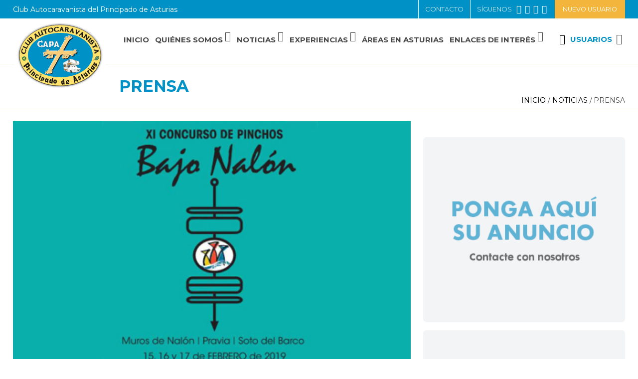

--- FILE ---
content_type: text/html
request_url: https://www.autocapa.com/club-autocaravanas/prensa/xi-concurso-de-pinchos-bajo-nalon_119_44_191_0_1_in.html
body_size: 44386
content:

<!DOCTYPE html PUBLIC "-//W3C//DTD HTML 4.01 Transitional//EN" "http://www.w3.org/TR/html4/loose.dtd">
<html lang="es">
<head>

<title>XI Concurso de pinchos Bajo Nalón</title>
<meta name="title" content="XI Concurso de pinchos Bajo Nalón">
<meta name="description" content="Los concejos de Muros de Nal&oacute;n, Soto del Barco y Pravia acogen el XI Concurso de pinchos Bajo Nal&oacute;n entre los d&iacute;as 15 y 17 de febrero">
<meta name="keywords" content="Club autocaravanas, autocaravanas asturias,áreas autocaravanas astuias">
<meta name="language" content="es">
<meta http-equiv="X-UA-Compatible" content="IE=100">

<meta name="rating" content="general">
<meta http-equiv="pragma" content="no-cache">
<meta http-equiv="Content-Type" content="text/html; charset=iso-8859-1">

<meta name="viewport" content="width=device-width, initial-scale=1.0, maximum-scale=1.0">

<link rel="apple-touch-icon" sizes="180x180" href="/imgslogo/apple-touch-icon.png">
<link rel="icon" type="image/png" sizes="32x32" href="/imgslogo/favicon-32x32.png">
<link rel="icon" type="image/png" sizes="16x16" href="/imgslogo/favicon-16x16.png">
<link rel="manifest" href="/imgslogo/site.webmanifest">
<link rel="mask-icon" href="/imgslogo/safari-pinned-tab.svg" color="#5bbad5">
<meta name="msapplication-TileColor" content="#2d89ef">
<meta name="theme-color" content="#ffffff">

<link rel="canonical" href="/club-autocaravanas/autocapa---club-autocaravanista-principado-de-asturias/autocapa---club-autocaravanista-principado-de-asturias_119_19_189_0_1_in.html" />

<script type="text/javascript">    
  var gb_carpeta_url = '';  
  var gb_v = 'v_portal';  
  var gb_p = 'personal'; 
  var gb_tx_caberruta = 'Introduzca una dirección de inicio de la ruta';  
  
  // <![CDATA[
  // Using document.write to load JavaScript dependencies to bypass O2 network inlining of JavaScript.
  function loadJS(file){document.write("<" + "script type='text/javascript' src='" + file + "'></" + "script>")}
  loadJS("https://ajax.googleapis.com/ajax/libs/jquery/3.2.1/jquery.min.js");
  // ]]>
</script>

<script type="text/javascript" src="/v_portal/javascript/slick/slick.min.js"></script><script type="text/javascript" src="/v_portal/javascript/mensajes.js"></script>
<script type="text/javascript" src="/v_portal/javascript/tooltipster.js"></script>

<script src="/system/javascript/fancybox/jquery.fancybox.min.js"></script>
<link rel="stylesheet" href="/system/javascript/fancybox/jquery.fancybox.min.css" />

<script type="text/javascript" src="/v_portal/javascript/verflash.js"></script>

<link rel="stylesheet" type="text/css" href="/v_portal/flash/flowplayer/skin/functional.css">
<script type="text/javascript" src="/v_portal/flash/flowplayer/flowplayer.min.js"></script>


<script type="text/javascript">
  loadJS("/v_portal/javascript/esencia.js");
  loadJS("/v_portal/javascript/esencia-load.js?hrotar=-1");
</script>

<!--[if lt IE 9]>
  <script type="text/javascript" src="http://css3-mediaqueries-js.googlecode.com/svn/trunk/css3-mediaqueries.js"></script>
<![endif]-->

<meta http-equiv="X-UA-Compatible" content="IE=edge">
<link rel="stylesheet" type="text/css" href="/system/estilos/fonts/font-awesome.css">
<link href='https://fonts.googleapis.com/css?family=Open+Sans:300, 400,400italic,600,600italic,700' rel='stylesheet' type='text/css'>
<link href="https://fonts.googleapis.com/css?family=Montserrat:300,400,600,700,800" rel="stylesheet">
<link rel="stylesheet" type="text/css" href="/v_portal/estilos/estilos.css" media="screen,print">
<link rel="stylesheet" type="text/css" href="/v_portal/estilos/heditor.css" media="screen,print">
<link rel="stylesheet" type="text/css" href="/v_portal/estilos.asp" media="screen,print"> 
<link rel="stylesheet" type="text/css" href="/v_portal/estilos/estilosprint.css" media="print">

<script type="text/javascript" src="/system/javascript/funciones-mapa.js"></script>
<script type="text/javascript">

function cambiatamanio(imagen,tamanio)
{
  w=eval('document.images.'+imagen+'.width');
  h=eval('document.images.'+imagen+'.height');

  if (w>tamanio)
  {
    eval('document.images.'+imagen+'.height=h*(tamanio/w)');
    eval('document.images.'+imagen+'.width=tamanio');
  }
}

</script>
<script type="text/javascript" src='https://www.google.com/recaptcha/api.js?hl='></script>
 
		<script async src="https://www.googletagmanager.com/gtag/js?id=UA-145234008-1"></script>
		<script>
		  window.dataLayer = window.dataLayer || [];
		  function gtag(){dataLayer.push(arguments);}
		  gtag('js', new Date());

		  gtag('config', 'UA-145234008-1');
		</script>

</head>

<body onload="estadistica_introducir(11,119,11,'XI+Concurso+de+pinchos+Bajo+Nal%F3n')">

	<div class="cont-menubars z200">
		<span class="mb_cierre blq t90 padtb16 padlr5p txa_r">
			<span class="fl_l psr txt_b mart16 marl24 coldest2">Club Autocaravanista</span><br>
			<span class="cl_l fl_l psr fs_13 marb16 marl32 coldest2"> Principado de Asturias</span>
			<i class="fa fa-close fs_32 txt_n cr_p colsobbarra" aria-hidden="true">&nbsp;</i>
		</span>
					
		<ul class="menubarsec blq">
<li><a href="/inicio/" class="fs_16" title="Ir a&nbsp;INICIO">Inicio
    </a>

  </li>
<li><a href="/club-autocaravanas/menu-principal/quienes-somos_14_1_ap.html" class="fs_16" title="Ir a&nbsp;QUIÉNES SOMOS">Quiénes Somos
    </a>

  </li>
<li class="activo"><a href="/club-autocaravanas/menu-principal/noticias_19_1_ap.html" class="fs_16 txt_b activo" title="Ir a&nbsp;NOTICIAS">Noticias
    </a>

  </li>
<li><a href="/club-autocaravanas/menu-principal/experiencias_28_1_ap.html" class="fs_16" title="Ir a&nbsp;EXPERIENCIAS">Experiencias
    </a>

  </li>
<li><a href="/areas-asturias/" class="fs_16" title="Ir a&nbsp;ÁREAS EN ASTURIAS">Áreas en Asturias
    </a>

  </li>
<li><a href="/club-autocaravanas/menu-principal/enlaces-de-interes_18_1_ap.html" class="fs_16" title="Ir a&nbsp;ENLACES DE INTERÉS">Enlaces de interés
    </a>

  </li>

</ul>
					
		<ul class="menubars blq t90 padlr5p">
<li><a href="/contacto/" class="ff_ng1 fs_16 txt_400 padlr8" title="Ir a&nbsp;CONTACTO">Contacto
    </a>

  </li>
<li><a href="/destacadas/" class="ff_ng1 fs_16 txt_400 padlr8" title="Ir a&nbsp;DESTACADAS">Destacadas
    </a>

  </li>
<li><a href="/club-autocaravanas/autocapa/ultimas-noticias_8_1_ap.html" class="ff_ng1 fs_16 txt_400 padlr8" title="Ir a&nbsp;ÚLTIMAS NOTICIAS">Últimas noticias
    </a>

  </li>
<li><a href="/fotos-autocapa/autocapa/galerias-de-fotos_11_1_ap.html" class="ff_ng1 fs_16 txt_400 padlr8" title="Ir a&nbsp;GALERÍAS DE FOTOS">Galerías de fotos
    </a>

  </li>
<li><a href="/privacidad/" class="ff_ng1 fs_16 txt_400 padlr8" title="Ir a&nbsp;POLÍTICA DE PRIVACIDAD">Política de privacidad
    </a>

  </li>
<li><a href="/aviso-legal/" class="ff_ng1 fs_16 txt_400 padlr8" title="Ir a&nbsp;AVISO LEGAL">Aviso legal
    </a>

  </li>
<li><a href="/club-autocaravanas/autocapa/zona-privada_22_1_ap.html" class="ff_ng1 fs_16 txt_400 padlr8" title="Ir a&nbsp;ZONA PRIVADA">Zona Privada
    </a>

    <i class="mdesp fs_20 fa fa-sort-desc colovrbot padr4 padl4 va_s">&nbsp;</i>

  </li>

</ul>

	</div>

	<div id="cab_sup" class="blq bg_colpri colsobpri">
		<div class="centrado">
			<div class="bl_izq mart11 fs_14 fw_400">Club Autocaravanista del	Principado de Asturias</div>
			<div class="bl_der">

				<span class="bl_der bg_col_ng1 fs_13 colsobsec padlr20 padtb14"><a class="txt_up" href="/quienes-somos/hazte-socio/" title="Solicitar acceso a la zona privada." rel="nofollow"><!--Nuevo usuario-->Nuevo usuario</a></span>

				<ul id="redes" class="menu fl_r">
					<li class="brd_colsobpri_4 fw_300 fs_13 txt_up padlr16">
						<span class="dinlb padtb14 va_m">SÍGUENOS &nbsp;</span>
						<a class="dinlb va_m" href="https://www.facebook.com/groups/2229928483736438" title="facebook&nbsp;(en nueva ventana)" target="_blank"><i class="fa fa-facebook colsobpri fs_21" title="facebook (en nueva ventana)">&nbsp;</i></a>
						<a class="dinlb va_m" href="https://twitter.com/capasturies" title="twitter&nbsp;(en nueva ventana)" target="_blank"><i class="fa fa-twitter colsobpri fs_21" title="twitter (en nueva ventana)">&nbsp;</i></a>
						<a class="dinlb va_m" href="https://www.instagram.com/auto.capa/" title="instagram&nbsp;(en nueva ventana)" target="_blank"><i class="fa fa-instagram colsobpri fs_21" title="instagram (en nueva ventana)">&nbsp;</i></a>
						<a class="dinlb va_m" href="https://wa.me/34693735206?texto=Hola,%20me%20interesa%20hablar%20con%20vosotros" title="WhatsApp&nbsp;(en nueva ventana)" target="_blank"><i class="fa fa-whatsapp colsobpri fs_21" title="WhatsApp (en nueva ventana)">&nbsp;</i></a>
					</li>
				</ul>

				<ul class="menu fl_r"><li class="brd_colsobpri_4 colsobpri fw_300 fs_13 txt_up padlr16 padtb14"><a href="/contacto/" title="Ver&nbsp;CONTACTO">Contacto</a></li></ul>
		
			</div>
		</div>
	</div>
	<div id="cabecera" class="blq mart8 txa_c">

		<div id="logotipo" class="bl_izq ohid"><a href="/club-autocaravanas/autocapa---club-autocaravanista-principado-de-asturias/autocapa---club-autocaravanista-principado-de-asturias_0_1_ap.html" title="Ir al inicio de la web"><img src="/v_portal/imgs/logo_autocapa_s.png" alt="Autocapa - Club Autocaravanista Principado de Asturias"></a></div>
		<div id="bl-cab" class="bl_der padb8">

			<div id="uslogin" class="bl_izq mart23 cr_p fs_16 fw_700 colpri">
				<a class="dinlb fs_16 txt_b txt_up" onclick="ocultaCapa('carrito_compra');ocultaCapa('busqueda');muestraOcultaCapa('cablogin');return false;" href="/personal/usuarios/identificacion.asp" title="Ver&nbsp;Usuarios"><i class="bl_izq fa fa-user-o coldest padr4 fs_21 va_m">&nbsp;</i>Usuarios</a>
			</div>
			<div id="cablogin" class="oculto">
<div id="blq_login" class="blq t75 padtb16 padlr4p bg_ng1">
	<i class="bl_izq fa fa-user colovrbot padr4 fs_32 mart3">&nbsp;</i>
	<div class="bl_izq mart8 fs_20 txt_b">Zona Privada</div>
	<a class="bl_der txa_r" href="#" onclick="muestraOcultaCapa('cablogin');"><i class="fa fa-times fs_20 colovrbot" aria-hidden="true">&nbsp;</i></a>

		<form id="cabform1" class="bl_izq t100 mart4" name="cabform1" action="/personal/usuarios/identificacion.asp" method="post">
			<fieldset class="fsetoculto"><legend class="oculto">Acceso al área privada de la web</legend>
				
				<div class="blq marb8"><label for="logincab" class="oculto">usuario:</label><input class="cajaf t95 padlr2p" tabindex="1" id="logincab" type="text" name="loginweb" size="12" maxlength="100" title="Escriba su&nbsp;usuario:" value="usuario:" onfocus="entrarelem(this,'usuario:')" onblur="dejarelem(this,'usuario:')"></div>
				
				<div class="blq marb8"><label for="pwdcab" class="oculto">clave:</label><input class="cajaf t95 padlr2p" tabindex="2" id="pwdcab" type="password" name="passwordweb" size="12" maxlength="100" title="Escriba su&nbsp;clave:" value="clave:" onfocus="entrarelem(this,'clave:')" onblur="dejarelem(this,'clave:')"></div>
				
				<div class="bl_der mart8"><input class="boton_fnd" tabindex="3" id="btentrar" type="submit" name="entrar" value="ENTRAR" title="Para entrar en la zona privada"></div>
				<div id="msglogin-reserva" class="v_norm blq martb8 txt_b"></div>
			</fieldset>
		</form>

			<div class="bl_izq v_norm blq_login txa_l">

				<div class="blq"><a class="v_norm" href="/quienes-somos/hazte-socio/" title="Solicitar acceso a la zona privada." rel="nofollow"><!--Nuevo usuario-->Nuevo usuario</a></div>

				<div class="blq"><a class="v_norm" href="/personal/usuarios/usuariopwd.asp" title="Recuperar clave para la zona privada" rel="nofollow"><!--Olvidé mi clave-->Olvidé mi clave</a></div>

			</div>

</div>

			</div>
			<div id="mpri-desp" class="bl_der mart23 marl16"><i class="cr_p colgen fa fa-bars fs_21">&nbsp;</i></div>

		</div>
		<div id="cont-mpri" class="dinlb">
					
		<ul class="menupri txt_up">
<li><a href="/inicio/" class="fs_16 fw_700 psr colgen padb8" title="Ir a&nbsp;INICIO">Inicio
    </a>

  </li>
<li><a href="/club-autocaravanas/menu-principal/quienes-somos_14_1_ap.html" class="fs_16 fw_700 psr colgen padb8" title="Ir a&nbsp;QUIÉNES SOMOS">Quiénes Somos
    </a>

    <i class="mdesp fs_20 fa fa-sort-desc colovrbot padr4 padl4 va_s">&nbsp;</i>
					
		<ul class="menusec txt_up">
<li><a href="/quienes-somos/" class="fs_16 fw_700 psr colgen padb8" title="Ir a&nbsp;EL CLUB">El Club
    </a>

  </li>
<li><a href="/quienes-somos/estatutos/" class="fs_16 fw_700 psr colgen padb8" title="Ir a&nbsp;ESTATUTOS">Estatutos
    </a>

  </li>
<li><a href="/quienes-somos/directiva/" class="fs_16 fw_700 psr colgen padb8" title="Ir a&nbsp;DIRECTIVA">Directiva
    </a>

  </li>
<li><a href="/quienes-somos/convenio/" class="fs_16 fw_700 psr colgen padb8" title="Ir a&nbsp;CONVENIOS">Convenios
    </a>

  </li>
<li><a href="/quienes-somos/hazte-socio/" class="fs_16 fw_700 psr colgen padb8" title="Ir a&nbsp;HAZTE SOCIO">Hazte Socio
    </a>

  </li>
<li><a href="/club-autocaravanas/quienes-somos/tienda_59_1_ap.html" class="fs_16 fw_700 psr colgen padb8" title="Ir a&nbsp;TIENDA">Tienda
    </a>

  </li>

</ul>

  </li>
<li><a href="/club-autocaravanas/menu-principal/noticias_19_1_ap.html" class="fs_16 fw_700 psr colgen padb8" title="Ir a&nbsp;NOTICIAS">Noticias
    </a>

    <i class="mdesp fs_20 fa fa-sort-desc colovrbot padr4 padl4 va_s">&nbsp;</i>
					
		<ul class="menusec txt_up">
<li><a href="/noticias/prensa/" class="fs_16 fw_700 psr colgen padb8" title="Ir a&nbsp;PRENSA">Prensa
    </a>

  </li>
<li><a href="/noticias/" class="fs_16 fw_700 psr colgen padb8" title="Ir a&nbsp;REPORTAJES PROPIOS">Reportajes propios
    </a>

  </li>
<li><a href="/club-autocaravanas/noticias/felices-fiestas_91_1_ap.html" class="fs_16 fw_700 psr colgen padb8" title="Ir a&nbsp;FELICES FIESTAS">Felices Fiestas
    </a>

  </li>

</ul>

  </li>
<li><a href="/club-autocaravanas/menu-principal/experiencias_28_1_ap.html" class="fs_16 fw_700 psr colgen padb8" title="Ir a&nbsp;EXPERIENCIAS">Experiencias
    </a>

    <i class="mdesp fs_20 fa fa-sort-desc colovrbot padr4 padl4 va_s">&nbsp;</i>
					
		<ul class="menusec txt_up">
<li><a href="/experiencias/" class="fs_16 fw_700 psr colgen padb8" title="Ir a&nbsp;SALIDAS DEL CLUB">Salidas del club
    </a>

  </li>
<li><a href="/experiencias/relatos/" class="fs_16 fw_700 psr colgen padb8" title="Ir a&nbsp;RELATOS DE VIAJES">Relatos de viajes
    </a>

  </li>

</ul>

  </li>
<li><a href="/areas-asturias/" class="fs_16 fw_700 psr colgen padb8" title="Ir a&nbsp;ÁREAS EN ASTURIAS">Áreas en Asturias
    </a>

  </li>
<li><a href="/club-autocaravanas/menu-principal/enlaces-de-interes_18_1_ap.html" class="fs_16 fw_700 psr colgen padb8" title="Ir a&nbsp;ENLACES DE INTERÉS">Enlaces de interés
    </a>

    <i class="mdesp fs_20 fa fa-sort-desc colovrbot padr4 padl4 va_s">&nbsp;</i>
					
		<ul class="menusec txt_up">
<li><a href="/enlaces-interes/" class="fs_16 fw_700 psr colgen padb8" title="Ir a&nbsp;ALQUILER Y VENTA DE AUTOCARAVANAS">Alquiler y Venta de autocaravanas
    </a>

  </li>
<li><a href="/enlaces/asociaciones/" class="fs_16 fw_700 psr colgen padb8" title="Ir a&nbsp;ASOCIACIONES Y CLUBES">Asociaciones y Clubes
    </a>

  </li>
<li><a href="/enlaces/bricolaje/" class="fs_16 fw_700 psr colgen padb8" title="Ir a&nbsp;BRICOLAJE Y ACCESORIOS">Bricolaje y Accesorios
    </a>

  </li>
<li><a href="/enlaces/buscadores-areas/" class="fs_16 fw_700 psr colgen padb8" title="Ir a&nbsp;BUSCADORES DE ÁREAS">Buscadores de Áreas
    </a>

  </li>
<li><a href="/enlaces/buscadores-campings/" class="fs_16 fw_700 psr colgen padb8" title="Ir a&nbsp;COLABORADORES DEL CLUB">Colaboradores del Club
    </a>

  </li>
<li><a href="/enlaces/documentos/" class="fs_16 fw_700 psr colgen padb8" title="Ir a&nbsp;DOCUMENTOS Y NORMATIVA">Documentos y Normativa
    </a>

  </li>
<li><a href="/enlaces/tu-viaje/" class="fs_16 fw_700 psr colgen padb8" title="Ir a&nbsp;PREPARANDO TU VIAJE">Preparando tu viaje
    </a>

  </li>
<li><a href="/enlaces/revistas/" class="fs_16 fw_700 psr colgen padb8" title="Ir a&nbsp;REVISTAS Y PUBLICACIONES">Revistas y Publicaciones
    </a>

  </li>
<li><a href="/enlaces/talleres/" class="fs_16 fw_700 psr colgen padb8" title="Ir a&nbsp;TALLERES ESPECIALIZADOS">Talleres especializados
    </a>

  </li>
<li><a href="/enlaces/webs/" class="fs_16 fw_700 psr colgen padb8" title="Ir a&nbsp;WEBS Y BLOGS AUTOCARAVANISTAS">Webs y Blogs autocaravanistas
    </a>

  </li>

</ul>

  </li>

</ul>

		</div>
<h1 class="bl_izq mart28 padl2p txa_l ff_ng1 fs_36 fw_700 txt_up colpri">Prensa</h1>
  <div id="migas" class="bl_der fs_14 txt_up"><ul class="menu"><li><a href="/club-autocaravanas/autocapa---club-autocaravanista-principado-de-asturias/autocapa---club-autocaravanista-principado-de-asturias_0_1_ap.html" title="Ir al inicio de la web">INICIO</a> /&nbsp;</li><li class="padr4"><a href="/club-autocaravanas/menu-principal/noticias_19_1_ap.html" title="Ir a Noticias">Noticias</a> / </li><li>Prensa</li></ul></div>

	</div>
	<div id="medio" class="blq">


		<div class="centrado">

			<div id="contenido">
<div class="blq mart16">
  <div class="blq t65">
    
           <div class="fot_min_info marb32">
<img src="/v_portal/inc/imagen.asp?f=pinchosbajonalon70.jpg&amp;c=0" alt="" class="t100">
          </div>

<div class="bl_izq t10">
  
  <!-- AddToAny BEGIN -->
  <div class="a2a_kit a2a_kit_size_32 a2a_default_style">
    <a class="dinlb clb brcn brd_rad_5 a2a_button_facebook"></a>
    <a class="dinlb clb brcn mart8 a2a_button_twitter"></a>
    <a class="dinlb clb brcn mart8 a2a_button_google_plus"></a>
    <a class="dinlb clb brcn mart8 a2a_button_pinterest"></a>
    <a class="dinlb clb brcn mart8 a2a_dd" href="https://www.addtoany.com/share"></a>
  </div>
  <script>
  var a2a_config = a2a_config || {};
  a2a_config.locale = "es";
  a2a_config.onclick = 1;
  a2a_config.icon_color = "transparent,#000"; // fondo, color de iconos
  a2a_config.color_link_text = "000"; // color de texto
  a2a_config.color_link_text_hover = "000"; // color de texto hover
  </script>
  <script async src="https://static.addtoany.com/menu/page.js"></script>
  <!-- AddToAny END -->

</div> 

<div class="bl_izq t90">
  
<h2 class="tit blq">XI Concurso de pinchos Bajo Nalón</h2>
    <span class="blq ff_ng2 fs_24 coldest fw_600 lh_130 mart12 padt12 brng2_1"><p class="heditor_first">Los concejos de Muros de Nal&oacute;n, Soto del Barco y Pravia acogen el XI Concurso de pinchos Bajo Nal&oacute;n entre los d&iacute;as 15 y 17 de febrero</p></span>

  <div  class="bl_izq ohid t100 mart16">

        <div class=" fs_16 colgen">
           <p class="heditor_first">Los concejos de Muros de Nal&oacute;n, Soto del Barco y Pravia acogen el&nbsp;XI Concurso de pinchos Bajo Nal&oacute;n&nbsp;entre los d&iacute;as 15 y 17 de febrero.</p>
<p>Numerosos establecimientos de hosteler&iacute;a ofrecer&aacute;n atractivas y sugerentes propuestas de minicocina, elaboradas especialmente para la ocasi&oacute;n y a un precio de&nbsp;1,8&euro;&nbsp;por pincho.</p>
<p><a href="https://www.sotodelbarco.com/evento/-/asset_publisher/JP7ErRafAHOi/calendar/id/4267561?inheritRedirect=false&amp;redirect=https%3A%2F%2Fwww.sotodelbarco.com%2Fevento%3Fp_p_id%3D101_INSTANCE_JP7ErRafAHOi%26p_p_lifecycle%3D0%26p_p_state%3Dnormal%26p_p_mode%3Dview%26p_p_col_id%3Dcolumn-4%26p_p_col_count%3D1" target="_blank" title="Evento XI Concurso de Pinchos">M&aacute;s informaci&oacute;n</a></p>
        </div>

</div>

<div class="blq marb4">
  <div  class="bl_izq ohid mart16 marl0 t48_5 mart16">

  <div class="fot_cen t100">

  <a href="/v_portal/inc/clicklink.asp?t=1&amp;cod=145&amp;c=0" rel="lightbox[119]" title="">
<img src="/v_portal/inc/imagen.asp?f=PinchosBajoNalon180.jpg&amp;c=0" alt="" class="t100"></a>
  </div>

</div>

  <div  class="bl_izq ohid mart16 marl3p t48_5 mart16">

  <div class="fot_cen t100">

  <a href="/v_portal/inc/clicklink.asp?t=1&amp;cod=146&amp;c=0" rel="lightbox[119]" title="">
<img src="/v_portal/inc/imagen.asp?f=PinchosBajoNalon211.jpg&amp;c=0" alt="" class="t100"></a>
  </div>

</div>

  </div>
  </div>
          <div id="volver" class="bl_izq mart32 t30">
            <a class="dinlb bt_form txt_c" href="/noticias/prensa/" title="Regresar a la página anterior" rel="nofollow"><i class="fa fa-backward marr4" aria-hidden="true">&nbsp;</i>volver</a>
          </div>

		<script type="text/javascript">
      function imprimir()
    {
      //print(document);
      winopt ="menubar=no,scrollbars=yes,resizable=yes,";
      winopt +="marginwidth=0, marginheight=0, leftmargin=0, topmargin=0,";
      winopt +="width=650,height=450,";
      winopt +="left=100,top=100,screenLeft=100,screenTop=100";


      ventana=window.open("/v_portal/inc/imprimir.asp?cod=119&idage=191&te=44&vap=0&pag=1&t=1&tep=0","Imprimir",winopt);
      ventana.creator=self;
    }
  	</script>
  	<div id="imprimir" class="bl_der txa_r mart32"><a class="dinlb bt_form" href="/v_portal/inc/imprimir.asp?cod=119&amp;idage=191&amp;te=44&amp;vap=0&amp;pag=1&amp;t=1&amp;tep=0" onclick="imprimir();return false;" onkeypress="imprimir();return false;" target="_blank" title="Imprimir la información de la página&nbsp;(en nueva ventana)" rel="nofollow"><i class="fa fa-print marr4" aria-hidden="true">&nbsp;</i>Imprimir</a></div>

  </div>
  <div class="bl_der t33">

<div class="blq mart32 banners_informacion">

	<h2 class="oculto"><span class="dinlb padl1p padr2p bg_colsobpri"><a href="/club-autocaravanas/autocapa---club-autocaravanista-principado-de-asturias/banners-informacion_21_1_ap.html" title="Ir a&nbsp;Banners información">Banners información</a></span> <a href="/club-autocaravanas/autocapa---club-autocaravanista-principado-de-asturias/banners-informacion_21_1_ap.html" title="Ir a&nbsp;Banners información"><i class="bl_der padlr2p coldest bg_colsobpri fa fa-plus-square-o" aria-hidden="true"></i></a></h2>

	<div  class="blq marb16 primero">

					<div class="img_dest">
<img src="/v_portal/inc/imagen.asp?f=banner_informacion_157.png&amp;c=0" alt="imagen" class="t100">
					</div>

					<h3 class="oculto">
						banner 1 info
					</h3>

			</div>

	<div  class="blq marb16">

					<div class="img_dest">
<img src="/v_portal/inc/imagen.asp?f=banner_informacion_157.png&amp;c=0" alt="imagen" class="t100">
					</div>

					<h3 class="oculto">
						banner 2 info
					</h3>

			</div>

	</div>

  </div> 
</div>

			</div>
			<div class="blq mart32">

<div class="bl_izq t65 mart32 ultimas_noticias">

	<h2 class="titd marb10 fw_700 fs_24 ls_1 colpri txa_l"><span class="dinlb padl1p padr2p bg_colsobpri"><a href="/club-autocaravanas/autocapa---club-autocaravanista-principado-de-asturias/ultimas-noticias_8_1_ap.html" title="Ir a&nbsp;Últimas noticias">Últimas noticias</a></span> <a href="/club-autocaravanas/autocapa---club-autocaravanista-principado-de-asturias/ultimas-noticias_8_1_ap.html" title="Ir a&nbsp;Últimas noticias"><i class="bl_der padlr2p coldest bg_colsobpri fa fa-plus-square-o" aria-hidden="true"></i></a></h2>

					<div class="blq marb16">

	<div  class="bl_izq t49 marl2p primero primero">

					<div class="img_dest">

						<a class="blq"  href="/capa/ultimas-noticias/en-relacion-a-las-noticias-sobre-galibos-en-gijon_713_8_868_0_1_in.html" title="Para leer más información">
<img src="/v_portal/inc/imagen.asp?f=CAPA5694.jpg&amp;c=0" alt="" class="t100">
						</a>

					</div>

					<h3 class="blq fs_20 colgen lh_110 mart8">
						<a href="/capa/ultimas-noticias/en-relacion-a-las-noticias-sobre-galibos-en-gijon_713_8_868_0_1_in.html" title="Para leer más información">En relación a las noticias sobre gálibos en Gijón</a>
					</h3>

						<div class="blq mart16 v_norm padb8"><a href="/capa/ultimas-noticias/en-relacion-a-las-noticias-sobre-galibos-en-gijon_713_8_868_0_1_in.html" title="Para leer más información"><p style="text-align: justify;" class="heditor_first"><span style="font-size: 12pt;">En relaci&oacute;n con la noticia aparecida recientemente en diversos medios de comunicaci&oacute;n sobre la instalaci&oacute;n de g&aacute;libos en varios estacionamientos de Gij&oacute;n con el objetivo de impedir el paso y estacionamiento de autocaravanas, desde el Club Autocaravanista de Asturias, consideramos necesario manifestar una postura cr&iacute;tica y totalmente contraria, adem&aacute;s de fundamentada, frente a dicha actuaci&oacute;n.</span></p></a></div>

			</div>

	<div  class="bl_izq t49 marl2p">

					<div class="img_dest">

						<a class="blq"  href="/capa/ultimas-noticias/nueva-area-privada-de-autocaravanas-en-asturias_712_8_867_0_1_in.html" title="Para leer más información">
<img src="/v_portal/inc/imagen.asp?f=entrada91.jpg&amp;c=0" alt="" class="t100">
						</a>

					</div>

					<h3 class="blq fs_20 colgen lh_110 mart8">
						<a href="/capa/ultimas-noticias/nueva-area-privada-de-autocaravanas-en-asturias_712_8_867_0_1_in.html" title="Para leer más información">Nueva area privada de autocaravanas en Asturias</a>
					</h3>

						<div class="blq mart16 v_norm padb8"><a href="/capa/ultimas-noticias/nueva-area-privada-de-autocaravanas-en-asturias_712_8_867_0_1_in.html" title="Para leer más información"><p style="text-align: justify;" class="heditor_first"><span style="font-size: 12pt;">Os compartimos hoy una buena noticia para el autocaravanismo asturiano, la apertura de una nueva &aacute;rea de autocaravanas, en este caso privada, pero que adem&aacute;s de ampliar la oferta existente a nuestra disposici&oacute;n para elegir estacionamiento o lugar de acampada, hace de punta de lanza en cuanto a que haya emprendedores que quieran poner en marcha instalaciones de ese tipo, acogi&eacute;ndose al Decreto de Turismo de Asturias en lo referente a la creaci&oacute;n de &aacute;reas, en este caso de categor&iacute;a b&aacute;sica.</span></p></a></div>

			</div>

					</div>

					<div class="blq marb16">

	<div  class="bl_izq t49 marl2p primero">

					<div class="img_dest">

						<a class="blq"  href="/capa/ultimas-noticias/felices-fiestas-y-prospero-ano-nuevo-_711_8_866_0_1_in.html" title="Para leer más información">
<img src="/v_portal/inc/imagen.asp?f=Felicitacion_Navidad_institucional6135.jpg&amp;c=0" alt="" class="t100">
						</a>

					</div>

					<h3 class="blq fs_20 colgen lh_110 mart8">
						<a href="/capa/ultimas-noticias/felices-fiestas-y-prospero-ano-nuevo-_711_8_866_0_1_in.html" title="Para leer más información">¡Felices fiestas y próspero Año Nuevo ¡¡</a>
					</h3>

						<div class="blq mart16 v_norm padb8"><a href="/capa/ultimas-noticias/felices-fiestas-y-prospero-ano-nuevo-_711_8_866_0_1_in.html" title="Para leer más información"><p style="text-align: justify;" class="heditor_first"><span style="font-size: 12pt;">Las frases pueden parecer siempre lo mismo, pero nuestros buenos deseos para todas y todos vosotros, son sinceros. Porque disfrutar de nuestra afici&oacute;n es bueno, pero compartirla con los dem&aacute;s es a&uacute;n mejor. Gracias de coraz&oacute;n por ser nuestros compa&ntilde;eros de aventuras, seguro que el futuro nos depara muchos destinos juntos y el pr&oacute;ximo a&ntilde;o nos encuentra coleccionando nuevas rutas, m&aacute;s kil&oacute;metros y felices recuerdos. Pero sin prisa y sin correr, para que la magia de la Navidad nos alcance. Y no olvideis que sois nuestro mejor regalo.</span></p>
<p style="text-align: justify;"><span style="font-size: 12pt;">!!! Feliz Navidad y un pr&oacute;spero 2026 &iexcl;&iexcl;&iexcl;&nbsp;</span></p>
<p style="text-align: justify;"><span style="font-size: 12pt;">Dende CAPA queremos deseyavos unes bones fiestes navidiegues y tolo meyor pal a&ntilde;u venideru</span></p></a></div>

			</div>

	<div  class="bl_izq t49 marl2p">

					<div class="img_dest">

						<a class="blq"  href="/capa/ultimas-noticias/audio-de-entrevista-en-la-concentracion-de-grao_710_8_864_0_1_in.html" title="Para leer más información">
<img src="/v_portal/inc/imagen.asp?f=IMG202510180839336563.jpg&amp;c=0" alt="" class="t100">
						</a>

					</div>

					<h3 class="blq fs_20 colgen lh_110 mart8">
						<a href="/capa/ultimas-noticias/audio-de-entrevista-en-la-concentracion-de-grao_710_8_864_0_1_in.html" title="Para leer más información">Audio de entrevista en la Concentracion de Grao</a>
					</h3>

						<div class="blq mart16 v_norm padb8"><a href="/capa/ultimas-noticias/audio-de-entrevista-en-la-concentracion-de-grao_710_8_864_0_1_in.html" title="Para leer más información"><p style="text-align: justify;" class="heditor_first"><span style="font-size: 12pt;">Entrevista del programa de informativos de la Cadena Ser Hora 14 Fin de Semana Asturias.<br><br></span></p></a></div>

			</div>

					</div>

					<div class="blq marb16">

	<div  class="bl_izq t49 marl2p primero">

					<div class="img_dest">

						<a class="blq"  href="/capa/ultimas-noticias/panorama-regional-de-tve--sobre-la-concentracion-de-grao_707_8_861_0_1_in.html" title="Para leer más información">
<img src="/v_portal/inc/imagen.asp?f=CAPA6610.jpg&amp;c=0" alt="" class="t100">
						</a>

					</div>

					<h3 class="blq fs_20 colgen lh_110 mart8">
						<a href="/capa/ultimas-noticias/panorama-regional-de-tve--sobre-la-concentracion-de-grao_707_8_861_0_1_in.html" title="Para leer más información">Panorama Regional de TVE &nbsp;sobre la Concentracion de Grao</a>
					</h3>

						<div class="blq mart16 v_norm padb8"><a href="/capa/ultimas-noticias/panorama-regional-de-tve--sobre-la-concentracion-de-grao_707_8_861_0_1_in.html" title="Para leer más información"><p style="text-align: justify;" class="heditor_first"><span style="font-size: 12pt;">Reportaje de los servicios informativos de TVE sobre la VIII Concentraci&oacute;n Villa de Grao y Dia del Socio.<br><br></span></p></a></div>

			</div>

	<div  class="bl_izq t49 marl2p">

					<div class="img_dest">

						<a class="blq"  href="/capa/ultimas-noticias/convenio-con-el-camping-municipal-de-sobrescobio_704_8_858_0_1_in.html" title="Para leer más información">
<img src="/v_portal/inc/imagen.asp?f=CAPA_27472.jpg&amp;c=0" alt="" class="t100">
						</a>

					</div>

					<h3 class="blq fs_20 colgen lh_110 mart8">
						<a href="/capa/ultimas-noticias/convenio-con-el-camping-municipal-de-sobrescobio_704_8_858_0_1_in.html" title="Para leer más información">Convenio con el Camping Municipal de Sobrescobio</a>
					</h3>

						<div class="blq mart16 v_norm padb8"><a href="/capa/ultimas-noticias/convenio-con-el-camping-municipal-de-sobrescobio_704_8_858_0_1_in.html" title="Para leer más información"><p style="text-align: justify;" class="heditor_first"><span style="font-size: 12pt;">Hemos llegado a un acuerdo de colaboraci&oacute;n con el Camping Municipal de Sobrescobio, un&nbsp;excepcional camping rural de monta&ntilde;a en Asturias, ubicado en Villamorey, a escasos minutos de la espectacular Ruta del Alba, donde nos ofrecen un espacio para autocaravanas con unos servicios completos : bar, restaurante, tienda, lavander&iacute;a, y un largo etc&eacute;tera &hellip;</span></p></a></div>

			</div>

					</div>

			<div class="blq mart16 txa_c fs_18">
				<a href="/club-autocaravanas/autocapa---club-autocaravanista-principado-de-asturias/ultimas-noticias_8_1_ap.html" class="dinlb bg_colpri colsobpri padlr16 padtb8">Ver todas</a>
			</div>

	</div>

				<div class="bl_der t33 mart32 masleido">

<div class="blq">


<h2 class="titd marb10 fw_700 fs_24 ls_1 colpri txa_l"><span class="dinlb padl1p padr2p bg_colsobpri"><a href="/club-autocaravanas/autocapa---club-autocaravanista-principado-de-asturias/ultimas-noticias_8_1_ap.html" title="Ir a&nbsp;+ Leído">+ Leído</a></span> <a href="/club-autocaravanas/autocapa---club-autocaravanista-principado-de-asturias/ultimas-noticias_8_1_ap.html" title="Ir a&nbsp;+ Leído"><i class="bl_der padlr2p coldest bg_colsobpri fa fa-plus-square-o" aria-hidden="true"></i></a></h2>

<div  class="blq marb16 primero">

  <h3 class="fs_18 colgen lh_110 mart8">
    <a href="/club-autocaravanas/-leido/datos-de-contacto_346_8_517_0_1_in.html" title="Para leer más información">Datos de contacto</a>
  </h3>

</div> 
<div  class="blq marb16">

      <a href="/movilidad-autocaravanas/-leido/movilidad-de-las-autocaravanas-en-la-fase-1-de-la-desescalada_277_8_441_0_1_in.html" title="Para leer más información">
<img src="/v_portal/inc/imagen.asp?f=imagen62.jpg&amp;c=0" alt="Suspendida la asamblea. coronavirus" class="fl_l marr2p t20 brd_rad_10">
      </a>

  <h3 class="fs_18 colgen lh_110 mart8">
    <a href="/movilidad-autocaravanas/-leido/movilidad-de-las-autocaravanas-en-la-fase-1-de-la-desescalada_277_8_441_0_1_in.html" title="Para leer más información">Movilidad de las autocaravanas en la Fase 1 de la desescalada</a>
  </h3>

</div> 
<div  class="blq marb16">

  <h3 class="fs_18 colgen lh_110 mart8">
    <a href="/club-autocaravanas/-leido/quienes-somos_28_8_34_0_1_in.html" title="Para leer más información">Quiénes Somos</a>
  </h3>

</div> 
<div  class="blq marb16">

      <a href="/capa/-leido/marcha-en-defensa-del-autocaravanismo_460_8_638_0_1_in.html" title="Para leer más información">
<img src="/v_portal/inc/imagen.asp?f=cabecera3.jpg&amp;c=0" alt="CAPA en MARCHA" class="fl_l marr2p t20 brd_rad_10">
      </a>

  <h3 class="fs_18 colgen lh_110 mart8">
    <a href="/capa/-leido/marcha-en-defensa-del-autocaravanismo_460_8_638_0_1_in.html" title="Para leer más información">MARCHA EN DEFENSA DEL AUTOCARAVANISMO</a>
  </h3>

</div> 
  </div>

				<div class="banners blq mart32 padtb16 brcn1 brcn3">
					<a class="bl_izq" href="https://www.facebook.com/groups/2229928483736438" title="facebook&nbsp;(en nueva ventana)" target="_blank"><img class="" src="/v_portal/imgs/imgFacebook.png" alt="Búscanos en Facebook"></a>
					<a class="bl_der" href="https://twitter.com/capasturies" title="twitter&nbsp;(en nueva ventana)" target="_blank"><img class="" src="/v_portal/imgs/imgTwitter.png" alt="Búscanos en Twitter"></a>
				</div>

<div class="blq mart32 banners_derecha">

	<h2 class="oculto"><span class="dinlb padl1p padr2p bg_colsobpri"><a href="/club-autocaravanas/autocapa---club-autocaravanista-principado-de-asturias/banners-derecha_9_1_ap.html" title="Ir a&nbsp;Banners derecha">Banners derecha</a></span> <a href="/club-autocaravanas/autocapa---club-autocaravanista-principado-de-asturias/banners-derecha_9_1_ap.html" title="Ir a&nbsp;Banners derecha"><i class="bl_der padlr2p coldest bg_colsobpri fa fa-plus-square-o" aria-hidden="true"></i></a></h2>

	<div  class="blq marb24 primero">

					<div class="img_dest">

						<a class="blq"  href="/club-autocaravanas/banners-derecha/gayo-autocaravanas_118_9_188_1_1_in.html" title="Para leer más información&nbsp;(en nueva ventana)" target="_blank">
<img src="/v_portal/inc/imagen.asp?f=gayo92.jpg&amp;c=0" alt="Gayo Autocaravanas" class="t100">
						</a>

					</div>

					<h3 class="oculto">
						<a href="/club-autocaravanas/banners-derecha/gayo-autocaravanas_118_9_188_1_1_in.html" title="Para leer más información&nbsp;(en nueva ventana)" target="_blank">Gayo Autocaravanas</a>
					</h3>

			</div>

	<div  class="blq marb24">

					<div class="img_dest">

						<a class="blq"  href="/club-autocaravanas/banners-derecha/vicente-velasco_13_9_13_1_1_in.html" title="Para leer más información&nbsp;(en nueva ventana)" target="_blank">
<img src="/v_portal/inc/imagen.asp?f=vicente_velasco13.jpg&amp;c=0" alt="Vicente Velasco. Correduría de seguros" class="t100">
						</a>

					</div>

					<h3 class="oculto">
						<a href="/club-autocaravanas/banners-derecha/vicente-velasco_13_9_13_1_1_in.html" title="Para leer más información&nbsp;(en nueva ventana)" target="_blank">Vicente Velasco</a>
					</h3>

			</div>

	</div>

				</div> 
			</div> 


		</div>
	</div>
<div class="blq mart32 destpie">

	<h2 class="oculto"><span class="dinlb padl1p padr2p bg_colsobpri"><a href="/club-autocaravanas/autocapa---club-autocaravanista-principado-de-asturias/destacados-pie_10_1_ap.html" title="Ir a&nbsp;Destacados pie">Destacados pie</a></span> <a href="/club-autocaravanas/autocapa---club-autocaravanista-principado-de-asturias/destacados-pie_10_1_ap.html" title="Ir a&nbsp;Destacados pie"><i class="bl_der padlr2p coldest bg_colsobpri fa fa-plus-square-o" aria-hidden="true"></i></a></h2>

	<div  class="psr dinlb t49 marl1p primero">

					<div class="img_dest">

						<a class="blq"  href="/club-autocaravanas/destacados-pie/hazte-socio_15_10_15_0_1_in.html" title="Para leer más información">
<img src="/v_portal/inc/imagen.asp?f=destacados_pie_163.png&amp;c=0" alt="imagen" class="t100">
						</a>

					</div>

					<div class="cont-absoluta">

						<span class="blq fs_14 colsec fw_700 marb8 nomtipo">Capa</span>

					<h3 class="blq fw_700 fs_48 colsobpri lh_110">
						<a href="/club-autocaravanas/destacados-pie/hazte-socio_15_10_15_0_1_in.html" title="Para leer más información">HAZTE SOCIO</a>
					</h3>

						<div class="blq t60 mart10 ff_ng2 fs_18 padb8 colsobpri"><a href="/club-autocaravanas/destacados-pie/hazte-socio_15_10_15_0_1_in.html" title="Para leer más información"><p class="heditor_first">Disfruta de todas las ventajas de hacerte socio.</p></a></div>
<div class="blq fs_18 mart24"><a href="/club-autocaravanas/destacados-pie/hazte-socio_15_10_15_0_1_in.html" title="Para leer más información" class="bt_form_2 colpri"><img src="/v_portal/imgs/ico_vermas.png" alt="Ver más"></a></div>
					</div> 
			</div>

	<div  class="psr dinlb t49 marl1p">

					<div class="img_dest">

						<a class="blq"  href="/club-autocaravanas/destacados-pie/areas-en-asturias_16_10_16_0_1_in.html" title="Para leer más información">
<img src="/v_portal/inc/imagen.asp?f=imgMapaAreasAsturias_9.png&amp;c=0" alt="Áreas de Asturias" class="t100">
						</a>

					</div>

					<div class="cont-absoluta">

						<span class="blq fs_14 colsec fw_700 marb8 nomtipo">Capa</span>

					<h3 class="blq fw_700 fs_48 colsobpri lh_110">
						<a href="/club-autocaravanas/destacados-pie/areas-en-asturias_16_10_16_0_1_in.html" title="Para leer más información">Áreas en Asturias</a>
					</h3>

						<div class="blq t60 mart10 ff_ng2 fs_18 padb8 colsobpri"><a href="/club-autocaravanas/destacados-pie/areas-en-asturias_16_10_16_0_1_in.html" title="Para leer más información"><p class="heditor_first">Conoce las &Aacute;reas de Servicio y Parkings para Autocaravanas, Caravanas y Campers en Asturias.</p></a></div>
<div class="blq fs_18 mart24"><a href="/club-autocaravanas/destacados-pie/areas-en-asturias_16_10_16_0_1_in.html" title="Para leer más información" class="bt_form_2 colpri"><img src="/v_portal/imgs/ico_vermas.png" alt="Ver más"></a></div>
					</div> 
			</div>

	</div>

<div class="blq mart32 galeria_fotos txa_c">

	<h2 class="titd t90 padlr5p marb10 fw_700 fs_24 ls_1 colpri txa_l"><span class="dinlb padl1p padr2p bg_colsobpri"><a href="/club-autocaravanas/autocapa---club-autocaravanista-principado-de-asturias/galerias-de-fotos_11_1_ap.html" title="Ir a&nbsp;Galerías de fotos">Galerías de fotos</a></span> <a href="/club-autocaravanas/autocapa---club-autocaravanista-principado-de-asturias/galerias-de-fotos_11_1_ap.html" title="Ir a&nbsp;Galerías de fotos"><i class="bl_der padlr2p coldest bg_colsobpri fa fa-plus-square-o" aria-hidden="true"></i></a></h2>

	<div  class="psr dinlb t15 marl1p primero">

					<div class="img_dest">

						<a class="blq"  href="/club-autocaravanas/galerias-de-fotos/festival-del-esfoyon-y-amagosto-de-navelgas_709_11_863_0_1_in.html" title="Para leer más información">
<img src="/v_portal/inc/imagen.asp?f=cartel90.jpg&amp;c=0" alt="" class="t100">
						</a>

					</div>

					<h3 class="oculto">
						<a href="/club-autocaravanas/galerias-de-fotos/festival-del-esfoyon-y-amagosto-de-navelgas_709_11_863_0_1_in.html" title="Para leer más información">Festival del Esfoyón y Amagosto de Navelgas</a>
					</h3>

			</div>

	<div  class="psr dinlb t15 marl1p">

					<div class="img_dest">

						<a class="blq"  href="/club-autocaravanas/galerias-de-fotos/dia-del-socio-en-grao-2025_706_11_860_0_1_in.html" title="Para leer más información">
<img src="/v_portal/inc/imagen.asp?f=imagen15.jpeg&amp;c=0" alt="" class="t100">
						</a>

					</div>

					<h3 class="oculto">
						<a href="/club-autocaravanas/galerias-de-fotos/dia-del-socio-en-grao-2025_706_11_860_0_1_in.html" title="Para leer más información">Dia del Socio en Grao 2025</a>
					</h3>

			</div>

	<div  class="psr dinlb t15 marl1p">

					<div class="img_dest">

						<a class="blq"  href="/club-autocaravanas/galerias-de-fotos/caleyando-2025-por-la-reserva-oscos-eo_695_11_854_0_1_in.html" title="Para leer más información">
<img src="/v_portal/inc/imagen.asp?f=capa271997.jpg&amp;c=0" alt="" class="t100">
						</a>

					</div>

					<h3 class="oculto">
						<a href="/club-autocaravanas/galerias-de-fotos/caleyando-2025-por-la-reserva-oscos-eo_695_11_854_0_1_in.html" title="Para leer más información">Caleyando 2025 por la reserva Oscos-Eo</a>
					</h3>

			</div>

	<div  class="psr dinlb t15 marl1p">

					<div class="img_dest">

						<a class="blq"  href="/club-autocaravanas/galerias-de-fotos/asamblea-2025--4--5-y-6-de-abril-en-castropol_653_11_837_0_1_in.html" title="Para leer más información">
<img src="/v_portal/inc/imagen.asp?f=Asamblea_202539.jpg&amp;c=0" alt="" class="t100">
						</a>

					</div>

					<h3 class="oculto">
						<a href="/club-autocaravanas/galerias-de-fotos/asamblea-2025--4--5-y-6-de-abril-en-castropol_653_11_837_0_1_in.html" title="Para leer más información">Asamblea 2025, 4, 5 y 6 de abril en Castropol</a>
					</h3>

			</div>

	<div  class="psr dinlb t15 marl1p">

					<div class="img_dest">

						<a class="blq"  href="/club-autocaravanas/galerias-de-fotos/dia-del-socio-en-grao--2024_645_11_829_1_1_in.html" title="Para leer más información&nbsp;(en nueva ventana)" target="_blank">
<img src="/v_portal/inc/imagen.asp?f=imagen58.png&amp;c=0" alt="" class="t100">
						</a>

					</div>

					<h3 class="oculto">
						<a href="/club-autocaravanas/galerias-de-fotos/dia-del-socio-en-grao--2024_645_11_829_1_1_in.html" title="Para leer más información&nbsp;(en nueva ventana)" target="_blank">Dia del Socio en Grao, 2024</a>
					</h3>

			</div>

	<div  class="psr dinlb t15 marl1p">

					<div class="img_dest">

						<a class="blq"  href="/club-autocaravanas/galerias-de-fotos/caleyando-per-asturies-2024_644_11_828_1_1_in.html" title="Para leer más información&nbsp;(en nueva ventana)" target="_blank">
<img src="/v_portal/inc/imagen.asp?f=imagen99.jpeg&amp;c=0" alt="" class="t100">
						</a>

					</div>

					<h3 class="oculto">
						<a href="/club-autocaravanas/galerias-de-fotos/caleyando-per-asturies-2024_644_11_828_1_1_in.html" title="Para leer más información&nbsp;(en nueva ventana)" target="_blank">Caleyando per Asturies,2024</a>
					</h3>

			</div>

	</div>

	<div id="foot" class="blq">

		<div class="blq minilogo txa_c z5"><a class="dinlb" href="/club-autocaravanas/autocapa---club-autocaravanista-principado-de-asturias/autocapa---club-autocaravanista-principado-de-asturias_0_1_ap.html" title="Ir al inicio de la web"><img src="/v_portal/imgs/logo_autocapa_s.png" alt="Autocapa - Club Autocaravanista Principado de Asturias"></a></div>
		<div class="blq padtb48 colsobpri fs_14 bg_colpri txa_c z1">
			<div class="centrado">
				<span class="bl_izq">2026 &copy; AUTOCAPA</span>

				<ul class="menu menupie ls_01_4 txt_up">

					<li class="primero"><a href="/privacidad/" title="Ver&nbsp;POLÍTICA DE PRIVACIDAD">Política de privacidad</a></li>

					<li><a href="/aviso-legal/" title="Ver&nbsp;AVISO LEGAL">Aviso legal</a></li>

				</ul>

			</div> 
		</div>

	</div>
</body>
</html>


--- FILE ---
content_type: text/css
request_url: https://www.autocapa.com/v_portal/estilos/estilos.css
body_size: 73758
content:
html{margin:0;padding:0;}body{margin:0;padding:0;height:100%;width:100%;border:0;font-family:Montserrat,sans-serif;font-size:100%;color:#4a4a4a;}img{border:0;}a{text-decoration:none;}a:hover{color:#EF2715;}h1{font-weight:normal;}h3{font-weight:normal;}form{margin:0;padding:0;}iframe{position:relative!important;border:none;}*:focus{outline:none;}.bl_izq{position:relative;float:left;margin:0;padding:0;}.bl_der{position:relative;float:right;margin:0;padding:0;}.blq{position:relative;float:left;margin:0;padding:0;clear:both;width:100%;}.blq_nv{position:relative;float:left;margin:0;padding:0;clear:both;width:100%;overflow:hidden;}.bl_izq_nv{position:relative;float:left;margin:0;padding:0;overflow:hidden;}.bl_der_nv{position:relative;float:right;margin:0;padding:0;overflow:hidden;}.bl_izq_cb{position:relative;float:left;margin:0;padding:0;clear:both;}.bl_der_cb{position:relative;float:right;margin:0;padding:0;clear:both;}.bl_col{background:#FFF;position:relative;float:left;clear:both;margin:0 0 1em 0;padding:4%;width:91%;}.bloque{background:#FFF;clear:both;position:relative;float:left;width:90%;padding:1em 5%;margin:0;}.boton_fnd{border:none;color:#FFF;padding:.25em .5em;margin:0;font-size:.875em;cursor:pointer;}.boton_fnd:hover{background:#f8e71c;border:1px solid #f8e71c;color:#FFF;}.titulo{clear:both;position:relative;float:left;margin:0;padding:0;width:100%;font-family:Montserrat,sans-serif;font-size:2.25em;color:#0092c6;text-transform:uppercase;font-weight:bold;}.contenidoampliado .titulo{margin:.25em 0;}.titulo a{color:#0092c6;}.titulo a:hover{color:#EF2715;}.tit{position:relative;margin:0;padding:0;font-size:2.25em;font-family:"Montserrat",Open Sans,sans-serif;font-weight:bold;color:#000;}.tit a{color:#000;}.tit a:hover{color:#EF2715;}.titportada{margin-top:-12em;}#busqueda{position:absolute;right:0;top:3em;width:25em;z-index:100;padding:1em 5%;border:2px solid #F0F0F0;}#cablogin{position:absolute;right:0;top:3em;width:25em;z-index:100;}#blq_login{border:2px solid #F0F0F0;}#migas{clear:both;}.titd{position:relative;margin:0 0 .25em 0;padding:0;font-size:2.25em;font-family:Montserrat,sans-serif;color:#f8e71c;font-weight:normal;background:transparent url("/v_portal/imgs/fnd_titd.png") repeat-x center left;}.titdsub{background:#FFF;clear:both;float:left;width:100%;margin:1em 0 0 0;padding:.5em 0;font-size:1.25em;font-family:Montserrat,sans-serif;color:#000;font-weight:normal;text-align:left;}.menu{position:relative;float:left;margin:0;padding:0;}.menu li{list-style-type:none;float:left;position:relative;margin:0;display:inline;}.menu li img{vertical-align:middle;}.menupri{background:#FFF;display:block;padding:1em 0 .5em 0;text-align:left;margin:0;}.menupri li{list-style-type:none;margin:0 0 0 1em;display:inline-block;position:relative;}.menupri li:first-child{margin-left:0;}.menupri .mdesp{padding-left:.125em;padding-right:0;}.menupri .mdesp:before{position:relative;top:-1px;}.menupri ul{display:none;position:absolute;top:1.75em;top:2.125em;left:0;width:18em;margin:0;padding:.5em;border-radius:5px;border-top:medium none;color:#FFF;background-color:#0092c6;z-index:100;}.menupri>li>ul::before{content:"\f0d8";position:absolute;top:-14px;left:2em;display:inline-block;color:#0092c6;font:normal normal normal 21px/1 FontAwesome;}.menupri li:hover ul.menusec{display:block;}.menusec li:hover ul{display:block;}.menusec .mdesp{display:none;}.menupri ul li{display:block;float:left;position:relative;text-align:left;margin:0;padding:0;width:100%;}.menupri ul li:hover{background-color:#F0F0F0;}.menupri ul li a{float:left;position:relative;width:90%;padding:.5em 5%;color:#FFF;border-bottom:1px solid #F0F0F0;}.menupri ul li:last-child a{border:0;}.menupri ul li a:hover,.menupri ul li:hover a{background-color:#F0F0F0;color:#0092c6;}.menupri ul ul{top:0;left:18em;background-color:#F0F0F0;border-top:1px solid #F0F0F0;color:#0092c6;border-radius:0 5px 5px 5px;}.menupri ul ul a{color:#0092c6;}.menupri ul ul li a:hover{background-color:#0092c6;color:#FFF;}.cont-solapas{background:#0092c6;height:59px;margin:2em 0 0 0;}.solapas{background:#F0F0E1;position:relative;float:left;margin:0;padding:0 5%;height:55px;font-family:Montserrat,sans-serif;width:91.2%;font-size:1.0625em;}.solapas li{border-left:1px solid #F0F0E1;}.solapas li.primero{border:none;}.solapas li a{background:#CCC;padding:18px 3em 17px 3em;color:#000;border-bottom:4px solid #0092c6;}.solapas li a.activo,.solapas li a:hover{background:#FFF;border-bottom:4px solid #FFF;}.subapartados li{padding:0 .625em 0 0;}.subapartados li a{position:relative;float:left;font-size:.875em;color:#0092c6;border-bottom:4px solid;padding:.15em .25em;}.subapartados li a:hover,.subapartados li a.activo{color:#f8e71c;border-bottom:4px solid;}#mpri-desp .fa-bars:hover{color:#EF2715;}.mb_cierre{border-bottom:1px solid #0092c6;background:#0C7BA2;}.mb_cierre .fa-close:hover{color:#EF2715;}.cont-menubars{position:fixed;right:-100%;padding:0;width:25%;box-shadow:6px 1px 8px 1px rgba(0,0,0,.1);height:calc(100% - 1px);overflow-y:auto;z-index:1000;background:#0C7BA2;}.cont-menubars>.menubarsec{width:90%;padding:0 5%;}.cont-menubars>.menubarsec li,.menubars li{list-style-type:none;position:relative;float:left;padding:0;margin:0;width:100%;border-bottom:1px solid #0092c6;background:#0C7BA2;}.cont-menubars>.menubarsec li a,.menubars li a{position:relative;float:left;padding:.75em 0 .75em 5%;margin:0;width:80%;color:#FFF;}.cont-menubars>.menubarsec li a:hover,.menubars li a:hover{color:#EF2715;}.menubars li i.mdesp{width:10%;color:#FFF;text-align:center;position:relative;float:left;padding:.4em 0 0 0;cursor:pointer;}.menubars ul{display:none;background-color:#0092c6;padding:1em 0;}.menubars ul li{background-color:#0092c6;border:none;}.menubars ul li a{position:relative;float:left;padding:0 10% .5em 15%;margin:0;width:75%;color:#FFF;font-size:1.05em;font-weight:300;}.menubars ul li a:hover{color:#F0F0F0;}.dest{background:#f8e71c!important;color:#FFF!important;}.dest a,.dest .v_norm,.dest .tit{color:#FFF!important;}#emergentes{width:1px;height:1px;overflow:hidden;display:none;}.centrado{clear:both;position:relative;margin:0 auto;padding:0;overflow:hidden;z-index:1;width:84%;}#apdover .centrado{width:40em;margin:0 auto;padding:0;}#cab_sup{z-index:5;}#cab_sup .centrado{z-index:5;}#cabecera{z-index:5;width:84%;padding:.5em 8%;border-bottom:1px solid #F0F0E1;background:transparent url("/v_portal/imgs/pntGris.png") repeat-x center center;}#cabecera.portada{margin-bottom:-59px;border-bottom:none;}#medio{z-index:1;}#logotipo{width:189px;height:140px;}.blq_login{margin-top:-3em;}#foto_apartado{width:100%;}#foto_apartado_rotar{width:100%;}.cont-titrotar{position:absolute;top:20%;left:0;width:50%;padding:1em 5%;background:#F0F0F0;opacity:.7;}.titrotar{font-family:Montserrat,sans-serif;font-size:2.25em;color:#0092c6;margin:0 0 .5em 0;}.titrotar a{color:#0092c6;}.menujs{position:absolute;top:5.25em;left:0;z-index:10;}#cont-menujs .titulo{background:#0092c6;color:#FFF;font-size:2.5em;max-width:86%;width:auto;padding:.5em 2%;}#twttrHubFrame{display:none!important;}#col_centro{width:100%;}#col_centro_ampli{width:100%;}#contenido{position:relative;float:left;width:100%;overflow:hidden;margin:0 0 1em 0;padding:.5em 0 1em 0;}#col_centro #contenido{width:100%;}.contenidoampliado{background:#FFF;padding:.5em 2%!important;width:96%!important;}.contenidochat{width:68%!important;}#chat_usuarios{margin-top:2.3em;}#col_dest{margin:1em 0 0 0;padding:0 0 1em 0;}#foot{margin:2em 0 4em 0;}.footlogin{padding:0 0 4em 0;}#foot a:hover{color:#EF2715;}#foot ul.menupie{float:right!important;}#foot ul.menupie li{list-style-type:none;display:inline;padding:0 .6em 0 .6em;border-left:1px solid #FFF;}#print_foot_dat_col2{position:relative;float:right;border:none;margin:0;padding:0;width:138px;height:105px;font-size:.7em;text-transform:uppercase;overflow:hidden;}#print_foot_dat_col2 span{position:absolute;top:0;left:0;width:91px;height:36px;margin:0;padding:0;background:transparent url("/v_portal/imgs/logo_sci_print.gif") no-repeat top left;z-index:2;cursor:pointer;}.descimg{display:block;clear:both;margin:.3em 0;font-size:.75em;color:#4a4a4a;text-align:center;}.descfotap{position:absolute;bottom:0;left:0;padding:1em 2%;margin:0;font-size:1.25em;background-color:#F0F0F0;color:#0092c6;text-align:left;opacity:.7;width:96%;}.blink{background:url("/v_portal/imgs/ic_blink.gif") no-repeat 0 0;padding:0;margin:0;float:left;width:30px;height:24px;}.fot_min{float:left;min-width:1.25em;margin:.2em 3% .5em 0;padding:0;width:30%;}.fot_min img{width:100%;}.col2 .fot_min{width:100%;}.col3 .fot_min,.col4 .fot_min{margin:0;width:100%;}.colv.t32 .fot_min,.colv.t23 .fot_min{margin:0 0 .5em 0;width:100%;}.fot_izq{float:left;min-width:1.25em;margin:0 1em 0 0;overflow:hidden;}.fot_cen{text-align:center;min-width:1.25em;margin:0 auto;padding:0;overflow:hidden;}.fot_der{float:right;min-width:1.25em;margin:0 0 0 1em;padding:0;overflow:hidden;}.fot_txabs{position:absolute;left:0;bottom:0;background-color:rgba(206,203,203,0.55);}.tablafix{border-collapse:collapse;border-spacing:0;table-layout:fixed;}.tabla{border-spacing:0;border-collapse:collapse;border:none;}.cajadesp,.caja{background-color:#FFF;border:1px solid #E7E7E7;border-bottom:4px solid #E7E7E7;-webkit-border-bottom-right-radius:3px;-webkit-border-bottom-left-radius:3px;-moz-border-radius-bottomright:3px;-moz-border-radius-bottomleft:3px;border-bottom-right-radius:3px;border-bottom-left-radius:3px;}#cabsup{background:#FFF;border-top:1px solid #EEE;position:fixed;bottom:0;left:0;width:100%;z-index:99999;}#navegacion{float:left;font-weight:bold;margin:0;padding:0;position:relative;text-transform:uppercase;width:100%;}.nav1{background-color:#0092C6;width:14%;}.nav1 .submenu_navegacion{background-color:#0092C6;}.nav2{background-color:#FFC000;}.nav2 .submenu_navegacion{background-color:#FFC000;}.col_nav2{color:#FFC000;}.nav3{background-color:#FF9406;}.col_nav3{color:#FF9406;}.nav3 .submenu_navegacion{background-color:#FF9406;}.nav4{background-color:#9ED201;}.col_nav4{color:#9ED201;}.nav4 .submenu_navegacion{background-color:#9ED201;}.nav5{background-color:#68CA05;}.col_nav5{color:#68CA05;}.nav5 .submenu_navegacion{background-color:#68CA05;}.nav6{background-color:#00D09C;}.col_nav6{color:#00D09C;}.nav6 .submenu_navegacion{background-color:#00D09C;}.nav11{background-color:#00D2D1;}.col_nav11{color:#00D2D1;}.nav11 .submenu_navegacion{background-color:#00D2D1;}.nav7{background-color:#0084B4;}.col_nav7{color:#0084B4;}.nav7 .submenu_navegacion{background-color:#0084B4;}.nav12{background-color:#006A93;}.nav12 .submenu_navegacion{background-color:#006A93;}.nav8{background-color:#003267;}.col_nav8{color:#003267;}.nav8 .submenu_navegacion{background-color:#003267;}.nav10{background-color:#330065;}.col_nav10{color:#330065;}.nav10 .submenu_navegacion{background-color:#330065;}.nav9{background-color:#9387CC;}.nav9 .submenu_navegacion{background-color:#9387CC;}.nav13{background-color:#30B5E5;}.col_nav13{color:#30B5E5;}.nav13 .submenu_navegacion{background-color:#30B5E5;}#navegacion li{display:block;float:left;list-style-type:none;padding:0;width:100%;}#navegacion .submenu_navegacion{margin:0;padding:0;width:100%;}#navegacion .submenu_navegacion li a{color:#FFF;padding:0;width:auto;height:auto;}#navegacion .submenu_navegacion li a:hover{color:#FFF;text-decoration:underline;}#navegacion .submenu_navegacion li a.pri{border-left:none;}.txtnav{color:#FFF!important;}#mcab li{display:block;float:left;list-style-type:none;}#cnav{position:absolute!important;top:0;left:0;width:14%;}#cnav.cp{background:#0092c6;}#navegacion li a{color:#FFF;position:relative;float:left;margin:0;padding:1.25em 7% 1.25em 7%;width:86%;text-align:left;}#navegacion li i{text-align:center;width:1.5em;}.nav1 a{padding:1.25em 10% 1.25em 12%;width:78%;}.nav1 a.padlr5p{padding:1.35em 5% 1.35em 5%;}#navegacion li a.pad0{padding:0;}#navegacion li a:hover{color:#4a4a4a;}#navegacion .txtnav{display:inline;padding:0 0 0 .5em;}#navegacion .submenu_navegacion{float:left;position:relative;top:0;}#navegacion .submenu_navegacion li{color:#FFF;padding:0 0 .75em 20%;width:80%;}#navegacion.navweb{position:absolute!important;top:64px!important;left:0!important;width:100%;padding:0!important;margin:0!important;z-index:99999!important;}#navegacion.navweb #logotipo_int{display:none;}#logo-mv{display:none;}#mcab li{border-left:1px solid #EEE;padding:1.2em 1em;width:auto;}#mcab li.usuario_int{width:auto;}#mdesp_admin{padding:.875em 0;width:14%;}.config-on{color:#FF9100;}.config-off{color:#A2A1A1;}#popup_container{min-width:240px;max-width:480px;}.a_cerrarvw span{background:transparent url("/v_portal/imgs/bt_cerrar.gif") no-repeat 0 0;position:absolute;top:0;right:0;width:16px;height:16px;}.pdf_object{height:400px;border:.625em solid #F0F0F0;}.pdf_object p{padding:1em;}.pdf_object object{display:block;}.mapa_alojamiento{height:600px;width:100%;}#carrito_compra{border:2px solid #F0F0F0;background:#FFF;display:none;position:absolute;top:3em;right:0;width:25em;padding:1em 5%;z-index:100;}#comercio_pasos .num{border:5px solid #D9D9D9;-webkit-border-radius:50px;-moz-border-radius:50px;border-radius:50px;background:#FFF;color:#0092c6;padding:.25em .6em;font-size:1.75em;margin:0 .25em 0 0;}.cont-arti .fot_der,.cont-arti .fot_izq{width:100%;}.cont-arti .fot_der img,.cont-arti .fot_izq img{width:100%;}.chatpriv{background-color:#FFF;position:absolute;top:0;left:0;}.flowplayer{background-color:#777;margin-bottom:-3px;}.flowplayer.is-mouseout .fp-timeline{height:0;border:0;}.cab_datepicker{background-color:#EEE;width:228px;margin:30px 0 0 0;}.ui-datepicker-header{border:1px solid #999;border-bottom:none;float:left;font-size:12px;position:relative;padding:5px;width:215px;}.ui-datepicker-title{border:1px solid #999;background-color:#FFF;position:relative;float:left;width:172px;text-align:center;}.ui-datepicker-calendar{border:1px solid #999;border-top:none;background-color:#EEE;padding:5px;z-index:99999;margin-top:0!important;width:229px;}.ui-datepicker-calendar td{border:1px solid #EEE;text-align:center;font-family:Trebuchet MS,sans-serif;font-size:12px;padding:1px 3px;background-color:#FFF;}.ui-datepicker-calendar tr.monthLabel td{background-color:#FFF;border:1px solid #999;font-weight:bold;}.ui-datepicker-calendar tr.navigation td{cursor:pointer;}.ui-datepicker-calendar tr.navigation td:hover{text-decoration:underline;}.ui-datepicker-calendar th{border:1px solid #0092c6;background-color:#0092c6;color:#FFF;font-weight:bold;font-size:12px;}.ui-datepicker-calendar td.day,.datepickerControl td.dayothermonth{cursor:pointer;background-color:#FFF;border:1px solid #EEE;width:2em;}.ui-datepicker-calendar td.dayothermonth{color:#999;font-style:italic;}.ui-datepicker-calendar td.day:hover{background-color:#EBE4C0;}.ui-datepicker-calendar td.hour{cursor:pointer;background-color:#FFF;border:1px solid #EEE;width:2em;}.ui-datepicker-calendar td.minute{cursor:pointer;background-color:#FFF;border:1px solid #EEE;width:2em;}.ui-datepicker-calendar td input,.ui-datepicker-calendar td button{font-size:11px;padding:0;border:1px solid #999;text-align:center;}.ui-datepicker-calendar td.ampm{cursor:pointer;background-color:#CCC;border:1px solid #EEE;width:2em;}.ui-datepicker-calendar td.current{font-weight:bold;background-color:#0092c6;color:#FFF;}.ui-datepicker-calendar input.current{background-color:#0092c6;color:#FFF;}.ui-datepicker-calendar td.current:hover{background-color:#0092c6;color:#FFF;}.ui-datepicker-calendar{width:227px;height:140px;margin-top:0;}.ui-datepicker-calendar td.ui-datepicker-week-end{background-color:#F0F0F0;color:#0092c6;}.ui-datepicker-calendar td.ui-datepicker-today{background-color:#0092c6;color:#FFF;}.ui-datepicker-calendar td.ui-datepicker-today a{color:#FFF;}.ui-datepicker-next{position:relative;float:right;height:12px;width:20px;}.ui-datepicker-prev{position:relative;float:left;height:12px;width:20px;}.ui-datepicker-next span{background:#EEE url("/v_portal/imgs/ic_datepicker_next.png") no-repeat 0 0;display:block;height:12px;left:0;position:absolute;top:2px;width:20px;}.ui-datepicker-prev span{background:#EEE url("/v_portal/imgs/ic_datepicker_prev.png") no-repeat 0 0;display:block;height:12px;left:0;position:absolute;top:2px;width:20px;}.ui-datepicker-trigger{margin:0 0 0 5px;}.ui-datepicker-current-day{background:#f8e71c!important;}#formbuscaropc .ui-datepicker-trigger{float:left;position:relative;margin:0 .5em 0 0;}#totalprec_fixed{display:none;}#totalprec_fixed.total_bottom{position:fixed;bottom:0;left:0;background:#0092c6;color:#FFF;padding:1em 2%;text-align:center;z-index:10000;width:96%;}#totalprec_fixed.total_top{background:#0092c6;color:#FFF;position:relative;float:left;padding:1em 2%;width:96%;text-align:center;box-shadow:0 5px 10px 0 #888;margin-bottom:1em;}.txerror{color:#F00;font-size:.95em;}.video-container{position:relative;height:0;width:100%;padding-bottom:56.25%;}.cs .video-container{margin:1em auto;width:96%;}.video-container iframe,.video-container object,.video-container embed{position:absolute!important;top:0;left:0;width:100%;height:100%;}.minilogo{margin-bottom:-42px;}.destacados_slick .t33 img{border-radius:5px;}.destacados_slick img:hover{filter:opacity(.6);transition:all .2s ease-in-out;}.destacados_slick .mascara{position:absolute;top:0;left:0;height:100%;width:100%;display:block;background:linear-gradient(rgba(0,0,0,0) 0,rgba(0,0,0,.1) 50%,rgba(0,0,0,.3) 75%,rgba(0,0,0,.5) 100%);}.destacados_slick .img_dest{width:100%;padding-top:80%;position:relative;overflow:hidden;}.destacados_slick .img_dest a{width:auto;position:unset;}.destacados_slick .img_dest img{position:absolute;top:0;left:0;width:100%;height:100%;object-fit:cover;}.galeria_fotos img:hover{filter:opacity(.6);transition:all .2s ease-in-out;}.galeria_fotos .img_dest{width:100%;padding-top:100%;position:relative;overflow:hidden;}.galeria_fotos .img_dest a{width:auto;position:unset;}.galeria_fotos .img_dest img{position:absolute;top:0;left:0;width:100%;height:100%;object-fit:contain;}.cont-textos{width:calc(100% - 2px);border-radius:0 0 8px 8px;border:1px solid #e6ecf2;background-color:#fff;}.cont-textos:hover{border:1px solid #F0F0F0;background-color:#f0f0f0;}.cont-absoluta{position:absolute;bottom:13%;left:0;width:74%;padding:0 13%;z-index:1;text-shadow:1px 1px #000;}.salidas .cont-absoluta{min-height:11em;}.invertir-color{-webkit-filter:invert(100%);filter:invert(100%);}.a2a_default_style a{padding:6px!important;}.compartir{position:absolute;top:2em;right:2em;}.compartir_2{position:absolute;top:3.5em;right:2em;width:auto;padding:.5em;cursor:pointer;}#contenido .col2 .fot_min{height:425px;overflow:hidden;}#contenido .col3 .fot_min{height:290px;overflow:hidden;}#contenido_lateral .col2 .fot_min{height:300px;overflow:hidden;}#contenido_lateral .col3 .fot_min{height:200px;overflow:hidden;}.mapa_google_asturias{clear:both;height:600px;width:100%;overflow:hidden;padding:5px 0;}.gmap_asturias{height:600px;width:100%;}.info_bloque_fot_izda{float:left;min-width:1.25em;margin:.1em .625em 0 0;}.img_vineta{width:40px;height:40px;}.info_bloque_texto{margin:0;padding:.375em 0 0;line-height:120%;color:#333;}.info_bloque_enlace,.info_bloque_enlace_mapa{margin:0 0 .3em 0;padding:0;color:#2378FF;font-weight:bold;}.grupo_carusel{clear:both;position:relative;float:left;width:100%;margin:.625em 0;padding:0;}.foto_grande_horizontal{clear:both;position:relative;float:left;width:100%;margin:.5em 0;padding:0;}.carusel_horizontal{clear:both;position:relative;float:left;width:100%;height:5em;margin:0;padding:0;overflow:hidden;}.foto_grande_vertical{position:relative;float:left;width:70%;overflow:hidden;margin:0;padding:0;}.carusel_vertical{position:relative;float:right;width:28%;height:14.8em;margin:0;padding:0;overflow:hidden;}.previous_button{width:4em;display:block;cursor:pointer;position:relative;float:left;padding:2em 2em 0 .5em;font-weight:bold;color:#0092c6;font-size:.7em;}.previous_button_disabled{color:#f8e71c;}.carusel_vertical .previous_button{clear:both;width:100%;float:left;padding:0;text-align:center;}.next_button{width:5em;display:block;cursor:pointer;position:relative;float:right;padding:2em 0 0 0;font-weight:bold;font-size:.7em;color:#0092c6;}.next_button_disabled{color:#f8e71c;}.carusel_vertical .next_button{clear:both;width:100%;float:left;padding:0;text-align:center;}.container{position:relative;float:left;width:20.25em;overflow:hidden;margin:0;padding:0;}.carusel_vertical .container{height:11em;width:8em;}.lista_fotos{position:relative;float:left;width:10000em;height:5em;overflow:hidden;margin:0;padding:0;top:0;left:0;}.carusel_vertical .lista_fotos{width:100%;height:10000em;}.lista_fotos li{list-style-type:none;float:left;width:10.125em;overflow:hidden;margin:0;padding:0;}.carusel_vertical .lista_fotos li{width:8em;height:5.5em;padding:0;}.galeria{position:relative;float:left;width:100%;min-height:232px;}.titform{clear:both;position:relative;float:left;width:99%;margin:0 0 .5em 0;padding:0;font-size:.875em;text-align:left;color:#4a4a4a;}.txt_avisopeso{color:#000;}.errorform{position:relative;float:left;color:#FFF;font-size:.875em;padding:.3em;margin:0;}.formulario #fset1{border:none;padding:1.0em 0 0 0;}.formulario #fset1 legend{margin:0 0 1em 0;padding:0;}.fset{position:relative;float:left;margin:0;padding:0;border:1px solid #F0F0F0;padding:0 0 .5em 0;width:99%;overflow:hidden;}.fset legend{position:relative;float:left;margin:0 0 .5em 0;padding:.5em 0;background-color:#f8e71c;font-family:Montserrat,sans-serif;font-size:2.25em;color:#FFF;width:100%;text-align:center;}.lineaf,.lineachk{position:relative;float:left;margin:0 0 .5em 0;padding:0;width:100%;clear:both;}.lineafset{clear:both;position:relative;float:left;width:94%;margin:0 0 .625em 0;padding:0 1em;}.lineaftab{position:relative;float:left;margin:0 0 .5em 0;padding:0 0 0 1em;width:95%;clear:both;}.lineafdest{position:relative;float:left;margin:0 0 1em 0;padding:.5em;font-size:.95em;background-color:#F0F0F0;color:#0092c6;width:97%;}.formulario span.ftxt{position:relative;float:left;margin:0;padding:0;color:#4a4a4a;font-size:.875em;}.formulario input.cajaantispam{border:.1em solid #4a4a4a;background-color:#FFF;}input.bt_form{padding:.5em .5em;margin:0;font-family:Open Sans,sans-serif;font-size:.95em;color:#FFF;cursor:pointer;border-radius:5px;font-weight:bold;}input.bt_form:hover{border:.1em solid #f8e71c;background-color:#f8e71c;color:#FFF;}.fbuscar input.bt_form{margin:0;}a.bt_form{padding:.5em .5em;margin:0;color:#FFF;font-size:.95em;border-radius:5px;font-weight:bold;}.t31 a.bt_form,.t22 a.bt_form{display:block;width:100%;}a.bt_form:hover{border:.1em solid #f8e71c;background-color:#f8e71c;color:#FFF;}fieldset.fsetoculto{border:none;margin:0;padding:0;}.cajaf{position:relative;float:left;width:68%;margin:0;padding:.25em .125em;border:.1em solid #F0F0F0;background-color:#FFF;color:#4a4a4a;font-family:Open Sans,sans-serif;font-size:.95em;}.lbl{display:block;position:relative;float:left;margin:0 .2em .2em 0;padding:.25em 0;color:#4a4a4a;width:30%;font-size:.95em;}label.oculto{display:none;}.tooltipster-base{display:flex;position:absolute;width:auto;overflow:visible;}.tooltipster-box{flex:1 1 auto;}.tooltipster-content{box-sizing:border-box;max-height:100%;max-width:100%;overflow:visible;}.tooltipster-ruler{bottom:0;left:0;overflow:hidden;position:fixed;right:0;top:0;visibility:hidden;}.tooltipster-fade{opacity:0;-webkit-transition-property:opacity;-moz-transition-property:opacity;-o-transition-property:opacity;-ms-transition-property:opacity;transition-property:opacity;}.tooltipster-fade.tooltipster-show{opacity:1;}.tooltipster-grow{-webkit-transform:scale(0,0);-moz-transform:scale(0,0);-o-transform:scale(0,0);-ms-transform:scale(0,0);transform:scale(0,0);-webkit-transition-property:-webkit-transform;-moz-transition-property:-moz-transform;-o-transition-property:-o-transform;-ms-transition-property:-ms-transform;transition-property:transform;-webkit-backface-visibility:hidden;}.tooltipster-grow.tooltipster-show{-webkit-transform:scale(1,1);-moz-transform:scale(1,1);-o-transform:scale(1,1);-ms-transform:scale(1,1);transform:scale(1,1);-webkit-transition-timing-function:cubic-bezier(0.175,0.885,0.320,1);-webkit-transition-timing-function:cubic-bezier(0.175,0.885,0.320,1.15);-moz-transition-timing-function:cubic-bezier(0.175,0.885,0.320,1.15);-ms-transition-timing-function:cubic-bezier(0.175,0.885,0.320,1.15);-o-transition-timing-function:cubic-bezier(0.175,0.885,0.320,1.15);transition-timing-function:cubic-bezier(0.175,0.885,0.320,1.15);}.tooltipster-swing{opacity:0;-webkit-transform:rotateZ(4deg);-moz-transform:rotateZ(4deg);-o-transform:rotateZ(4deg);-ms-transform:rotateZ(4deg);transform:rotateZ(4deg);-webkit-transition-property:-webkit-transform,opacity;-moz-transition-property:-moz-transform;-o-transition-property:-o-transform;-ms-transition-property:-ms-transform;transition-property:transform;}.tooltipster-swing.tooltipster-show{opacity:1;-webkit-transform:rotateZ(0deg);-moz-transform:rotateZ(0deg);-o-transform:rotateZ(0deg);-ms-transform:rotateZ(0deg);transform:rotateZ(0deg);-webkit-transition-timing-function:cubic-bezier(0.230,0.635,0.495,1);-webkit-transition-timing-function:cubic-bezier(0.230,0.635,0.495,2.4);-moz-transition-timing-function:cubic-bezier(0.230,0.635,0.495,2.4);-ms-transition-timing-function:cubic-bezier(0.230,0.635,0.495,2.4);-o-transition-timing-function:cubic-bezier(0.230,0.635,0.495,2.4);transition-timing-function:cubic-bezier(0.230,0.635,0.495,2.4);}.tooltipster-fall{-webkit-transition-property:top;-moz-transition-property:top;-o-transition-property:top;-ms-transition-property:top;transition-property:top;-webkit-transition-timing-function:cubic-bezier(0.175,0.885,0.320,1);-webkit-transition-timing-function:cubic-bezier(0.175,0.885,0.320,1.15);-moz-transition-timing-function:cubic-bezier(0.175,0.885,0.320,1.15);-ms-transition-timing-function:cubic-bezier(0.175,0.885,0.320,1.15);-o-transition-timing-function:cubic-bezier(0.175,0.885,0.320,1.15);transition-timing-function:cubic-bezier(0.175,0.885,0.320,1.15);}.tooltipster-fall.tooltipster-initial{top:0!important;}.tooltipster-fall.tooltipster-dying{-webkit-transition-property:all;-moz-transition-property:all;-o-transition-property:all;-ms-transition-property:all;transition-property:all;top:0!important;opacity:0;}.tooltipster-slide{-webkit-transition-property:left;-moz-transition-property:left;-o-transition-property:left;-ms-transition-property:left;transition-property:left;-webkit-transition-timing-function:cubic-bezier(0.175,0.885,0.320,1);-webkit-transition-timing-function:cubic-bezier(0.175,0.885,0.320,1.15);-moz-transition-timing-function:cubic-bezier(0.175,0.885,0.320,1.15);-ms-transition-timing-function:cubic-bezier(0.175,0.885,0.320,1.15);-o-transition-timing-function:cubic-bezier(0.175,0.885,0.320,1.15);transition-timing-function:cubic-bezier(0.175,0.885,0.320,1.15);}.tooltipster-slide.tooltipster-initial{left:-40px!important;}.tooltipster-slide.tooltipster-dying{-webkit-transition-property:all;-moz-transition-property:all;-o-transition-property:all;-ms-transition-property:all;transition-property:all;left:0!important;opacity:0;}@keyframes tooltipster-fading{0%{opacity:0;}100%{opacity:1;}}.tooltipster-update-fade{animation:tooltipster-fading 400ms;}@keyframes tooltipster-rotating{25%{transform:rotate(-2deg);}75%{transform:rotate(2deg);}100%{transform:rotate(0);}}.tooltipster-update-rotate{animation:tooltipster-rotating 600ms;}@keyframes tooltipster-scaling{50%{transform:scale(1.1);}100%{transform:scale(1);}}.tooltipster-update-scale{animation:tooltipster-scaling 600ms;}.tooltipster-sidetip .tooltipster-box{border-radius:4px;border:2px solid #FF9100;background:#FF9100;color:#FAFAFA;box-shadow:0 1px 3px rgba(0,0,0,.4);}.tooltipster-sidetip i{color:#FAFAFA!important;}.tooltipster-sidetip i:hover{color:#FFF!important;}.tooltipster-sidetip i.cs{color:#FFF!important;}.tooltipster-sidetip.tooltipster-bottom .tooltipster-box{margin-top:8px;}.tooltipster-sidetip.tooltipster-left .tooltipster-box{margin-right:8px;}.tooltipster-sidetip.tooltipster-right .tooltipster-box{margin-left:8px;}.tooltipster-sidetip.tooltipster-top .tooltipster-box{margin-bottom:8px;}.tooltipster-sidetip .tooltipster-content{color:white;line-height:15px;padding:6px 14px 6px 14px;font-size:.75em;}.tooltipster-sidetip .tooltipster-arrow{overflow:hidden;position:absolute;}.tooltipster-sidetip.tooltipster-bottom .tooltipster-arrow{height:10px;margin-left:-10px;top:0;width:20px;}.tooltipster-sidetip.tooltipster-left .tooltipster-arrow{height:20px;margin-top:-10px;right:0;top:0;width:10px;}.tooltipster-sidetip.tooltipster-right .tooltipster-arrow{height:20px;margin-top:-10px;left:0;top:0;width:10px;}.tooltipster-sidetip.tooltipster-top .tooltipster-arrow{bottom:0;height:10px;margin-left:-10px;width:20px;}.tooltipster-sidetip .tooltipster-arrow-background,.tooltipster-sidetip .tooltipster-arrow-border{height:0;position:absolute;width:0;}.tooltipster-sidetip .tooltipster-arrow-background{border:10px solid transparent;}.tooltipster-sidetip.tooltipster-bottom .tooltipster-arrow-background{border-bottom-color:#FF9100;left:0;top:3px;}.tooltipster-sidetip.tooltipster-left .tooltipster-arrow-background{border-left-color:#FF9100;left:-3px;top:0;}.tooltipster-sidetip.tooltipster-right .tooltipster-arrow-background{border-right-color:#FF9100;left:3px;top:0;}.tooltipster-sidetip.tooltipster-top .tooltipster-arrow-background{border-top-color:#FF9100;left:0;top:-3px;}.tooltipster-sidetip .tooltipster-arrow-border{border:10px solid transparent;left:0;top:0;}.tooltipster-sidetip.tooltipster-bottom .tooltipster-arrow-border{border-bottom-color:#FF9100;}.tooltipster-sidetip.tooltipster-left .tooltipster-arrow-border{border-left-color:#FF9100;}.tooltipster-sidetip.tooltipster-right .tooltipster-arrow-border{border-right-color:#FF9100;}.tooltipster-sidetip.tooltipster-top .tooltipster-arrow-border{border-top-color:#FF9100;}.tooltipster-sidetip .tooltipster-arrow-uncropped{position:relative;}.tooltipster-sidetip.tooltipster-bottom .tooltipster-arrow-uncropped{top:-10px;}.tooltipster-sidetip.tooltipster-right .tooltipster-arrow-uncropped{left:-10px;}.tooltipster-error{padding:0;font-size:0;line-height:0;position:absolute;z-index:9999999;pointer-events:none;width:auto;overflow:visible;}.tooltipster-error .tooltipster-box{color:#A70525;font-family:Arial,sans-serif;font-size:12px;line-height:16px;padding:2px 8px;background-color:#FFF;border:1px solid #A70525;box-shadow:0 0 4px #A70525;}.tooltipster-error .tooltipster-content{color:#A70525;font-size:13px;}.tooltipster-error .tooltipster-arrow{display:none;}.cajaerror{border:1px solid #A70525;box-shadow:0 0 5px #A70525;}.ic-config{position:absolute;top:.5em;left:1em;z-index:9999;background:#FF9C08;border:1px solid #FF9C08;border-radius:4px;box-shadow:0 1px 3px rgba(0,0,0,.2);color:#FAFAFA;padding:3px;height:22px;width:22px;font-size:22px;}.ic-config:hover{background:#FF9100;color:#FFF;}.tooltipapdo{position:absolute;top:.5em;left:1em;z-index:9999;background:#FF9C08;border:1px solid #FF9C08;border-radius:4px;box-shadow:0 1px 3px rgba(0,0,0,.2);color:#FAFAFA;padding:2px 2px 4px 4px;height:22px;width:22px;font-size:24px;}.tooltipapdo:hover{background:#FF9100;color:#FFF;}.tooltipage{position:absolute;top:.5em;right:.5em;z-index:9999;background:#FF9C08;border:1px solid #FF9C08;border-radius:4px;box-shadow:0 1px 3px rgba(0,0,0,.2);color:#FAFAFA;padding:2px 2px 4px 4px;height:22px;width:22px;font-size:24px;}.tooltipage:hover{background:#FF9100;color:#FFF;}.tooltipblq{position:absolute;top:.5em;right:.5em;z-index:9999;background:#FF9C08;border:1px solid #FF9C08;border-radius:4px;box-shadow:0 1px 3px rgba(0,0,0,.2);color:#FAFAFA;padding:2px 2px 4px 4px;height:22px;width:22px;font-size:24px;}.infos_rotar .tooltipblq{top:2em;left:12%;right:auto;}.infos-equipo.tooltipblq{top:1em;right:1.5em;}.tooltipblq:hover{background:#FF9100;color:#FFF;}.list_ed{white-space:nowrap;}.list_ed li{list-style-type:none;position:relative;float:left;height:20px;margin:0;padding:4px 0 4px 0;}.list_ed .editinf{color:#000;}.list_ed li a{padding:2px 4px 2px 4px;color:#FFF;}.list_ed li img{vertical-align:middle;}.list_ed .primero{border-left:none;}.list_ed ul{display:inline;margin:0;padding:0;font-size:1.25em;}.li_sombreado a{background-color:#37B0A7;color:#FFF;padding:3px 4px 6px 4px;}.list_ed li.linv1{z-index:100;}.list_ed li.linv1:hover{background-color:#37B0A7;}.list_ed li.linv1 ul{display:none;}.list_ed li.linv1:hover ul,.list_ed li.linv1_hover ul{display:block;position:absolute;left:0;top:27px;margin:0;padding:0;z-index:200;background-color:#37B0A7;color:#FFF;width:180px;overflow:hidden;box-shadow:0 3px 5px rgba(0,0,0,.5);font-size:13px;}.list_ed li.mlinv2:hover ul{width:50px;}.list_ed li.mlinv3:hover ul{width:150px;}.list_ed li.mlinv4:hover ul{width:60px;}.list_ed li.linv1:hover ul li,.list_ed li.linv1_hover ul li{border-left:none;border-top:1px solid #68D4CB;clear:both;float:left;position:relative;width:100%;margin:0;padding:0;z-index:300;height:auto;}.list_ed li.linv1:hover ul li a,.list_ed li.linv1_hover ul li a{border-left:none;background-color:#37B0A7;color:#FFF;position:relative;float:left;padding:.4em 5%;width:90%;}.list_ed li.linv1:hover ul li a:hover{background-color:#68D4CB;}.list_ed li.linv1:hover ul li.primero,.list_ed li.linv1_hover ul li.primero{border-top:none;}.list_ed li.linv1:hover ul li.li_sombreado a,.list_ed li.linv1_hover ul li.li_sombreado a{background-color:#68D4CB;}.calendario{clear:both;position:relative;float:left;margin:.625em 0 0 0;padding:0;width:100%;}.fila_cal{clear:both;position:relative;float:left;width:100%;margin:0 0 1em 0;padding:0;}.fecha_cal{clear:both;position:relative;float:left;width:100%;margin:0 0 .3em 0;padding:0;color:#4a4a4a;font-size:.6875em;}.tbcalendario{border:1px solid #E1E1E1;clear:both;position:relative;margin:0 auto;width:100%;border-spacing:0;empty-cells:hide;border-collapse:collapse;}.tbcalendario caption{color:#FFF;margin:0 auto;padding:.3em 0;font-size:.95em;font-weight:bold;}.tbcalendario caption a{color:#FFF;margin:0 .625em;}.tbcalendario a:hover{color:#EF2715;}.tbcalendario th{font-size:.95em;padding:.5em 0;}.tbcalendario tr td{color:#4a4a4a;font-size:.95em;margin:0;padding:.2em;text-align:center;}.tbcalendario tr td.diaactual,.tbcalendario tr td.diaactual a{background-color:#F0F0F0;color:#0092c6;font-weight:bold;}.tbcalendario tr td.diamarcado,.tbcalendario tr td.diamarcado a{background-color:#F0F0F0;color:#0092c6;}.tbcalendario img{margin:0;padding:0;width:1em;height:1em;}.slick-slider{position:relative;display:block;box-sizing:border-box;-moz-box-sizing:border-box;-webkit-touch-callout:none;-webkit-user-select:none;-khtml-user-select:none;-moz-user-select:none;-ms-user-select:none;user-select:none;-ms-touch-action:initial;touch-action:initial;-webkit-tap-highlight-color:transparent;}.slick-list{position:relative;overflow:hidden;display:block;margin:0;padding:0;}.slick-list:focus{outline:none;}.slick-list.dragging{cursor:pointer;cursor:hand;}.slick-slider .slick-list,.slick-track,.slick-slide,.slick-slide img{-webkit-transform:translate3d(0,0,0);-moz-transform:translate3d(0,0,0);-ms-transform:translate3d(0,0,0);-o-transform:translate3d(0,0,0);transform:translate3d(0,0,0);}.slick-track{position:relative;left:0;top:0;display:block;zoom:1;}.slick-track:before,.slick-track:after{content:"";display:table;}.slick-track:after{clear:both;}.slick-loading .slick-track{visibility:hidden;}.slick-slide{float:left;height:100%;min-height:1px;display:none;}.slick-slide img{display:block;width:100%;}.slick-slide.slick-loading img{display:none;}.slick-slide.dragging img{pointer-events:none;}.slick-initialized .slick-slide{display:block;}.slick-loading .slick-slide{visibility:hidden;}.slick-vertical .slick-slide{display:block;height:auto;border:1px solid transparent;}.slick-prev,.slick-next{position:absolute;display:block;height:20px;width:20px;line-height:0;font-size:0;cursor:pointer;background:transparent;color:transparent;top:50%;margin-top:-10px;padding:0;border:none;outline:none;z-index:5;}.slick-prev:focus,.slick-next:focus{outline:none;}.slick-prev.slick-disabled:before,.slick-next.slick-disabled:before{opacity:.25;}.slick-prev:before,.slick-next:before{font-family:"slick";font-size:20px;line-height:1;color:white;opacity:.85;-webkit-font-smoothing:antialiased;-moz-osx-font-smoothing:grayscale;}.slick-prev{left:0;width:30px;height:50px;top:45%;}.slick-prev:before{content:url("/v_portal/imgs/icprev.png");}.slick-next{right:0;width:30px;height:50px;top:45%;}.slick-next:before{content:url("/v_portal/imgs/icnext.png");}.slick-slider{margin-bottom:0;}.slick-dots{position:relative;float:left;list-style:none;display:block;text-align:center;padding:0;margin:-2em 0 0 0;width:100%;}.slick-dots li{position:relative;display:inline-block;width:16px;height:16px;margin:0 5px;padding:0;cursor:pointer;}.slick-dots li button{border:0;background:transparent url("/v_portal/imgs/icrot.png") no-repeat 0 0;display:block;width:16px;height:16px;outline:none;line-height:0;font-size:0;color:transparent;padding:5px;cursor:pointer;outline:none;}.slick-dots li button:focus{outline:none;}.slick-dots li button:before{position:absolute;top:0;left:0;width:115px;height:5px;font-family:"slick";font-size:6px;line-height:20px;text-align:center;color:black;opacity:.25;-webkit-font-smoothing:antialiased;-moz-osx-font-smoothing:grayscale;}.slick-dots li.slick-active button:before{background:transparent url("/v_portal/imgs/icrot_a.png") no-repeat 0 0;opacity:.75;}.slick-dots li.slick-active button{background:transparent url("/v_portal/imgs/icrot_a.png") no-repeat 0 0;}.oculto{display:none;}.dbl{display:block;}.dinl{display:inline;}.dinlb{display:inline-block;}.dinlt{display:inline-table;}.dinlg{display:inline-grid;}.dflex{display:flex;}.ohid{overflow:hidden;}.ovis{overflow:visible;}.oxvis{overflow-x:visible;}.oyvis{overflow-y:visible;}.psr{position:relative;}.psa{position:absolute;}.fl_l{float:left;}.fl_r{float:right;}.fl_n{float:none!important;}.clb{clear:both;}.cl_l{clear:left;}.cl_r{clear:right;}.oauto_y{overflow-y:auto;}.oauto_x{overflow-x:auto;}.ww{word-wrap:break-word;}.cr_p{cursor:pointer;}.tb_colap{border-collapse:collapse;}th{font-weight:normal;}.brcb{border:1px solid #f8e71c;}.brcn{border:1px solid #F0F0F0;}.brcn_inverso{border:1px solid #1E1E1E;}.brcn1{border-top:1px solid #F0F0F0;}.brcn2{border-right:1px solid #F0F0F0;}.brcn3{border-bottom:1px solid #F0F0F0;}.brcn4{border-left:1px solid #F0F0F0;}.brcn7{border-bottom:1px dotted #F0F0F0;}.brd{border:1px solid;}.brd1{border-top:1px solid;}.brd2{border-right:1px solid;}.brd3{border-bottom:1px solid;}.brd4{border-left:1px solid;}.brd_colsobpri{border:1px solid #FFF;}.brd_colsobpri_1{border-top:1px solid #FFF;}.brd_colsobpri_2{border-right:1px solid #FFF;}.brd_colsobpri_3{border-bottom:1px solid #FFF;}.brd_colsobpri_4{border-left:1px solid #FFF;}.brd_colpri{border:1px solid #0092c6;}.brd_2_colact{border:2px solid #0092c6;}.brng11{border:1px solid #EEE;}.brng1_1{border-top:1px solid #EEE;}.brng1_2{border-right:1px solid #EEE;}.brng1_3{border-bottom:1px solid #EEE;}.brng1_4{border-left:1px solid #EEE;}.brng2{border:1px solid #f2f4f6;}.brng2_1{border-top:1px solid #f2f4f6;}.brng2_2{border-right:1px solid #f2f4f6;}.brng2_3{border-bottom:1px solid #f2f4f6;}.brng2_4{border-left:1px solid #f2f4f6;}.brd_0{border:none!important;}.primero{border:none!important;margin-left:0!important;padding-left:0!important;}.brd_rad_1{border-radius:1px;}.brd_rad_2{border-radius:2px;}.brd_rad_5{border-radius:5px;}.brd_rad_8{border-radius:8px;}.brd_rad_10{border-radius:10px;}.brd_rad_15{border-radius:15px;}.brd_rad_20{border-radius:20px;}.brd_rad_25{border-radius:25px;}.brd_rad_30{border-radius:30px;}.brd_rad_100{border-radius:100px;}.va_m{vertical-align:middle;}.va_t{vertical-align:top;}.va_b{vertical-align:bottom;}.va_s{vertical-align:super;}.lty_c{list-style-type:circle;}.lty_s{list-style-type:square;}.lty_n{list-style-type:none;}.tauto{width:auto;}.t1{width:1%;}.t2{width:2%;}.t3{width:3%;}.t4{width:4%;}.t5{width:5%;}.t6{width:6%;}.t7{width:7%;}.t8{width:8%;}.t9{width:9%;}.t10{width:10%;}.t11{width:11%;}.t12{width:12%;}.t13{width:13%;}.t14{width:14%;}.t15{width:15%;}.t16{width:16%;}.t16_66{width:16.66%;}.t167{width:16.7%;}.t17{width:17%;}.t18{width:18%;}.t19{width:19%;}.t20{width:20%;}.t21{width:21%;}.t22{width:22%;}.t22_7{width:22.75%;}.t23{width:23%;}.t235{width:23.5%;}.t24{width:24%;}.t25{width:25%;}.t26{width:26%;}.t265{width:26.5%;}.t27{width:27%;}.t28{width:28%;}.t281{width:28.1%;}.t29{width:29%;}.t298{width:29.8%;}.t30{width:30%;}.t31{width:31%;}.t31_3{width:31.3%;}.t32{width:32%;}.t33{width:33%;}.t3333{width:33.33%;}.t335{width:33.5%;}.t34{width:34%;}.t35{width:35%;}.t36{width:36%;}.t37{width:37%;}.t38{width:38%;}.t39{width:39%;}.t40{width:40%;}.t41{width:41%;}.t42{width:42%;}.t43{width:43%;}.t44{width:44%;}.t45{width:45%;}.t46{width:46%;}.t47{width:47%;}.t48{width:48%;}.t48_5{width:48.5%;}.t49{width:49%;}.t50{width:50%;}.t51{width:51%;}.t52{width:52%;}.t53{width:53%;}.t54{width:54%;}.t55{width:55%;}.t56{width:56%;}.t57{width:57%;}.t58{width:58%;}.t59{width:59%;}.t60{width:60%;}.t61{width:61%;}.t62{width:62%;}.t63{width:63%;}.t64{width:64%;}.t65{width:65%;}.t65_6{width:65.6%;}.t66{width:66%;}.t67{width:67%;}.t68{width:68%;}.t69{width:69%;}.t698{width:69.8%;}.t70{width:70%;}.t7175{width:71.75%;}.t71{width:71%;}.t72{width:72%;}.t73{width:73%;}.t74{width:74%;}.t74_2{width:74.25%;}.t75{width:75%;}.t76{width:76%;}.t77{width:77%;}.t78{width:78%;}.t79{width:79%;}.t80_2b{width:calc(80% - 2px);}.t80{width:80%;}.t81{width:81%;}.t82{width:82%;}.t83{width:83%;}.t84{width:84%;}.t85{width:85%;}.t86{width:86%;}.t87{width:87%;}.t88{width:88%;}.t89{width:89%;}.t895{width:89.5%;}.t90{width:90%;}.t91{width:91%;}.t91_5{width:91.5%;}.t92{width:92%;}.t925{width:92.5%;}.t93{width:93%;}.t94{width:94%;}.t95{width:95%;}.t958{width:95.8%;}.t95_8{width:95.85%;}.t96{width:96%;}.t96.5{width:96.5%;}.t97{width:97%;}.t975{width:97.5%;}.t98{width:98%;}.t985{width:98.5%;}.t99{width:99%;}.t991{width:99.1%;}.t995{width:99.5%;}.t996{width:99.6%;}.t997{width:99.7%;}.t998{width:99.8%;}.t100{width:100%;}.t100i{width:100%!important;}.wauto{width:auto;}.z1{z-index:1;}.z5{z-index:5;}.z10{z-index:10;}.z15{z-index:15;}.z20{z-index:20;}.z200{z-index:200;}.h300{height:18.75em;}.h140{height:140px;}.pad0{padding:0;}.padt0{padding-top:0;}.padb0{padding-bottom:0;}.padl0{padding-left:0;}.padlr0{padding-left:0;padding-right:0;}.padl1{padding-left:.1em;}.padtb1{padding-top:.1em;padding-bottom:.1em;}.padlr1{padding-left:.1em;padding-right:.1em;}.pad2{padding:.125em;}.padtb2{padding-top:.125em;padding-bottom:.125em;}.padlr2{padding-left:.125em;padding-right:.125em;}.padb3{padding-bottom:.2em;}.padt3{padding-top:.2em;}.pad4{padding:.25em;}.padt4{padding-top:.25em;}.padr4{padding-right:.25em;}.padb4{padding-bottom:.25em;}.padl4{padding-left:.25em;}.padtb4{padding-top:.25em;padding-bottom:.25em;}.padlr4{padding-left:.25em;padding-right:.25em;}.padt5{padding-top:.3em;}.padl5{padding-left:.3em;}.padr5{padding-right:.3em;}.padb5{padding-bottom:.3em;}.padtb5{padding-top:.3em;padding-bottom:.3em;}.padt6{padding-top:.325em;}.padl6{padding-left:.325em;}.padr6{padding-right:.325em;}.padb6{padding-bottom:.325em;}.padtb6{padding-top:.325em;padding-bottom:.325em;}.padt7{padding-top:.4em;}.padl7{padding-left:.4em;}.padr7{padding-right:.4em;}.padb7{padding-bottom:.4em;}.padtb7{padding-top:.4em;padding-bottom:.4em;}.padlr7{padding-left:.4em;padding-right:.4em;}.pad8{padding:.5em;}.padt8{padding-top:.5em;}.padr8{padding-right:.5em;}.padb8{padding-bottom:.5em;}.padl8{padding-left:.5em;}.padtb8{padding-top:.5em;padding-bottom:.5em;}.padlr8{padding-left:.5em;padding-right:.5em;}.padlr8p{padding-left:.5%;padding-right:.5%;}.padt10{padding-top:.625em;}.padr10{padding-right:.625em;}.padb10{padding-bottom:.625em;}.padl10{padding-left:.625em;}.padlr10{padding-left:.625em;padding-right:.625em;}.padtb10{padding-top:.625em;padding-bottom:.625em;}.padt11{padding-top:.7em;}.padb11{padding-bottom:.7em;}.padlr11{padding-left:.7em;padding-right:.7em;}.padtb11{padding-top:.7em;padding-bottom:.7em;}.padr12{padding-right:.75em;}.padt12{padding-top:.75em;}.padb12{padding-bottom:.75em;}.padtb12{padding-top:.75em;padding-bottom:.75em;}.padlr12{padding-left:.75em;padding-right:.75em;}.padt13{padding-top:.8em;}.padb13{padding-bottom:.8em;}.padtb13{padding-top:.8em;padding-bottom:.8em;}.padlr13{padding-left:.8em;padding-right:.8em;}.padt14{padding-top:.875em;}.padb14{padding-bottom:.875em;}.padl14{padding-left:.875em;}.padr14{padding-right:.875em;}.padtb14{padding-top:.875em;padding-bottom:.875em;}.padlr14{padding-left:.875em;padding-right:.875em;}.padt15{padding-top:.95em;}.padb15{padding-bottom:.95em;}.padlr15{padding-left:.95em;padding-right:.95em;}.padtb15{padding-top:.95em;padding-bottom:.95em;}.pad16{padding:1em;}.padt16{padding-top:1em;}.padr16{padding-right:1em;}.padb16{padding-bottom:1em;}.padl16{padding-left:1em;}.padtb16{padding-top:1em;padding-bottom:1em;}.padlr16{padding-left:1em;padding-right:1em;}.padt17{padding-top:1.05em;}.padr17{padding-right:1.05em;}.padb17{padding-bottom:1.05em;}.padl17{padding-left:1.05em;}.padt18{padding-top:1.125em;}.padr18{padding-right:1.125em;}.padb18{padding-bottom:1.125em;}.padl18{padding-left:1.125em;}.pad20{padding:1.25em;}.padt20{padding-top:1.25em;}.padr20{padding-right:1.25em;}.padb20{padding-bottom:1.25em;}.padl20{padding-left:1.25em;}.padlr20{padding-left:1.25em;padding-right:1.25em;}.padtb20{padding-top:1.25em;padding-bottom:1.25em;}.pad24{padding:1.5em;}.padlr24{padding-left:1.5em;padding-right:1.5em;}.padtb24{padding-top:1.5em;padding-bottom:1.5em;}.padt24{padding-top:1.5em;}.padr24{padding-right:1.5em;}.padb24{padding-bottom:1.5em;}.padl24{padding-left:1.5em;}.pad26{padding:1.625em;}.padt28{padding-top:1.75em;}.padb28{padding-bottom:1.75em;}.padlr28{padding-left:1.75em;padding-right:1.75em;}.padtb28{padding-top:1.75em;padding-bottom:1.75em;}.pad32{padding:2em;}.padt32{padding-top:2em;}.padr32{padding-right:2em;}.padb32{padding-bottom:2em;}.padl32{padding-left:2em;}.padlr32{padding-left:2em;padding-right:2em;}.padtb32{padding-top:2em;padding-bottom:2em;}.padt40{padding-top:2.5em;}.padb40{padding-bottom:2.5em;}.padl40{padding-left:2.5em;}.padr40{padding-right:2.5em;}.padtb40{padding-top:2.5em;padding-bottom:2.5em;}.padlr40{padding-left:2.5em;padding-right:2.5em;}.padt48{padding-top:3em;}.padl48{padding-left:3em;}.padb48{padding-bottom:3em;}.padr48{padding-right:3em;}.padlr48{padding-left:3em;padding-right:3em;}.padtb48{padding-top:3em;padding-bottom:3em;}.padt64{padding-top:4em;}.padl64{padding-left:4em;}.padb64{padding-bottom:4em;}.padr64{padding-right:4em;}.padlr64{padding-left:4em;padding-right:4em;}.padtb64{padding-top:4em;padding-bottom:4em;}.padt80{padding-top:5em;}.padl80{padding-left:5em;}.padb80{padding-bottom:5em;}.padr80{padding-right:5em;}.padlr80{padding-left:5em;padding-right:5em;}.pad1p{padding:1%;}.padt1p{padding-top:1%;}.padr1p{padding-right:1%;}.padb1p{padding-bottom:1%;}.padl1p{padding-left:1%;}.pad1_5p{padding:1.5%;}.padt1_5p{padding-top:1.5%;}.padr1_5p{padding-right:1.5%;}.padb1_5p{padding-bottom:1.5%;}.padl1_5p{padding-left:1.5%;}.padt2p{padding-top:2%;}.padr2p{padding-right:2%;}.padb2p{padding-bottom:2%;}.padl2p{padding-left:2%;}.padt3p{padding-top:3%;}.padr3p{padding-right:3%;}.padb3p{padding-bottom:3%;}.padl3p{padding-left:3%;}.padt4p{padding-top:4%;}.padr4p{padding-right:4%;}.padb4p{padding-bottom:4%;}.padl4p{padding-left:4%;}.padt5p{padding-top:5%;}.padr5p{padding-right:5%;}.padb5p{padding-bottom:5%;}.padl5p{padding-left:5%;}.pad6p{padding:6%;}.padt6p{padding-top:6%;}.padr6p{padding-right:6%;}.padb6p{padding-bottom:6%;}.padl6p{padding-left:6%;}.padt7p{padding-top:7%;}.padr7p{padding-right:7%;}.padb7p{padding-bottom:7%;}.padl7p{padding-left:7%;}.padt8p{padding-top:8%;}.padr8p{padding-right:8%;}.padb8p{padding-bottom:8%;}.padl8p{padding-left:8%;}.padt9p{padding-top:9%;}.padr9p{padding-right:9%;}.padb9p{padding-bottom:9%;}.padl9p{padding-left:9%;}.padt10p{padding-top:10%;}.padr10p{padding-right:10%;}.padb10p{padding-bottom:10%;}.padl10p{padding-left:10%;}.padt15p{padding-top:15%;}.padr15p{padding-right:15%;}.padb15p{padding-bottom:15%;}.padl15p{padding-left:15%;}.padt20p{padding-top:20%;}.padr20p{padding-right:20%;}.padb20p{padding-bottom:20%;}.padl20p{padding-left:20%;}.padlr1p{padding-left:1%;padding-right:1%;}.padlr2p{padding-left:2%;padding-right:2%;}.padlr3p{padding-left:3%;padding-right:3%;}.padlr4p{padding-left:4%;padding-right:4%;}.padlr5p{padding-left:5%;padding-right:5%;}.padlr6p{padding-left:6%;padding-right:6%;}.padlr7p{padding-left:7%;padding-right:7%;}.padlr8p{padding-left:8%;padding-right:8%;}.padlr9p{padding-left:9%;padding-right:9%;}.padlr10p{padding-left:10%;padding-right:10%;}.padlr11p{padding-left:11%;padding-right:11%;}.padlr12p{padding-left:12%;padding-right:12%;}.padlr13p{padding-left:13%;padding-right:13%;}.padlr14p{padding-left:14%;padding-right:14%;}.padlr15p{padding-left:15%;padding-right:15%;}.padlr20p{padding-left:20%;padding-right:20%;}.padlr22p{padding-left:22%;padding-right:22%;}.padlr25p{padding-left:25%;padding-right:25%;}.padlr30p{padding-left:30%;padding-right:30%;}.mar0{margin:0;}.marl0{margin-left:0;}.marb0{margin-bottom:0;}.marr0{margin-right:0;}.mart0{margin-top:0;}.marauto{margin:0 auto;}.mart1{margin-top:.0625em;}.marb1{margin-bottom:.0625em;}.mart2{margin-top:.125em;}.marr2{margin-right:.125em;}.marb2{margin-bottom:.125em;}.marl2{margin-left:.125em;}.mart3{margin-top:.1875em;}.marr3{margin-right:.1875em;}.marb3{margin-bottom:.1875em;}.marl3{margin-left:.1875em;}.mart4{margin-top:.25em;}.marr4{margin-right:.25em;}.marb4{margin-bottom:.25em;}.marl4{margin-left:.25em;}.mart-4{margin-top:-.25em;}.marl6{margin-left:.325em;}.mart6{margin-top:.325em;}.marb6{margin-bottom:.325em;}.mart-6{margin-top:-.4em;}.marl7{margin-left:.4em;}.marr7{margin-right:.4em;}.mart7{margin-top:.4em;}.marb7{margin-bottom:.4em;}.martb7{margin-top:.4em;margin-bottom:.4em;}.mart8{margin-top:.5em;}.marr8{margin-right:.5em;}.marb8{margin-bottom:.5em;}.marl8{margin-left:.5em;}.martb8{margin-top:.5em;margin-bottom:.5em;}.marlr8{margin-left:.5em;margin-right:.5em;}.mart10{margin-top:.625em;}.marb10{margin-bottom:.625em;}.marr10{margin-right:.625em;}.marl10{margin-left:.625em;}.marb11{margin-bottom:.7em;}.mart11{margin-top:.7em;}.marl11{margin-left:.7em;}.marr11{margin-right:.7em;}.marb12{margin-bottom:.75em;}.mart12{margin-top:.75em;}.marl12{margin-left:.75em;}.marr12{margin-right:.75em;}.mart13{margin-top:.8em;}.marr13{margin-right:.8em;}.marb13{margin-bottom:.8em;}.marl13{margin-left:.8em;}.mart14{margin-top:.875em;}.marr14{margin-right:.875em;}.marb14{margin-bottom:.875em;}.marl14{margin-left:.875em;}.mart15{margin-top:.95em;}.marr15{margin-right:.95em;}.marb15{margin-bottom:.95em;}.marl15{margin-left:.95em;}.mart16{margin-top:1em;}.marr16{margin-right:1em;}.marb16{margin-bottom:1em;}.marl16{margin-left:1em;}.martb16{margin-top:1em;margin-bottom:1em;}.marlr16{margin-left:1em;margin-right:1em;}.mart18{margin-top:1.125em;}.marl18{margin-left:1.125em;}.marb18{margin-bottom:1.125em;}.martb18{margin-top:1.125em;margin-bottom:1.125em;}.mart20{margin-top:1.25em;}.marr20{margin-right:1.25em;}.marb20{margin-bottom:1.25em;}.marl20{margin-left:1.25em;}.martb20{margin-top:1.25em;margin-bottom:1.25em;}.mart23{margin-top:1.4375em;}.marb23{margin-bottom:1.4375em;}.martb23{margin-top:1.4375em;margin-bottom:1.4375em;}.mart24{margin-top:1.5em;}.marr24{margin-right:1.5em;}.marb24{margin-bottom:1.5em;}.marl24{margin-left:1.5em;}.mart28{margin-top:1.75em;}.marr28{margin-right:1.75em;}.marb28{margin-bottom:1.75em;}.mart32{margin-top:2em;}.marl32{margin-left:2em;}.marr32{margin-right:2em;}.marb32{margin-bottom:2em;}.martb32{margin-top:2em;margin-bottom:2em;}.mart40{margin-top:2.5em;}.marb40{margin-bottom:2.5em;}.marl48{margin-left:3em;}.marr48{margin-right:3em;}.mart48{margin-top:3em;}.marb48{margin-bottom:3em;}.marl56{margin-left:3.5em;}.marr56{margin-right:3.5em;}.mart56{margin-top:3.5em;}.marb56{margin-bottom:3.5em;}.mart64{margin-top:4em;}.marl64{margin-left:4em;}.marl05p{margin-left:.5%;}.marl1p{margin-left:1%;}.marl1_5p{margin-left:1.5%;}.marl2p{margin-left:2%;}.marl3p{margin-left:3%;}.marl35p{margin-left:3.5%;}.marl4p{margin-left:4%;}.marl5p{margin-left:5%;}.marl6p{margin-left:6%;}.marl7p{margin-left:7%;}.marl8p{margin-left:8%;}.marl9p{margin-left:9%;}.marl10p{margin-left:10%;}.marl11p{margin-left:11%;}.marl12p{margin-left:12%;}.marl13p{margin-left:13%;}.marl14p{margin-left:14%;}.marl15p{margin-left:15%;}.marl20p{margin-left:20%;}.marl25p{margin-left:25%;}.marr05p{margin-right:.5%;}.marr1p{margin-right:1%;}.marr2p{margin-right:2%;}.marr3p{margin-right:3%;}.marr35p{margin-right:3.5%;}.marr4p{margin-right:4%;}.marr5p{margin-right:5%;}.marr6p{margin-right:6%;}.marr7p{margin-right:7%;}.marr8p{margin-right:8%;}.marr9p{margin-right:9%;}.marr10p{margin-right:10%;}.marr15p{margin-right:15%;}.marr20p{margin-right:20%;}.marl25p{margin-left:25%;}.txt_b{font-weight:bold;}.txt_l{font-weight:lighter;}.txt_n{font-weight:normal;}.fw_300{font-weight:300;}.fw_400{font-weight:400;}.fw_600{font-weight:600;}.fw_700{font-weight:700;}.txt_em{font-style:italic;}.txt_up{text-transform:uppercase;}.txt_c{text-transform:capitalize;}.fw_n{text-transform:none;}.txt_un{text-decoration:underline;}.txt_lt{text-decoration:line-through;}.txt_u{text-decoration:underline;}.txa_r{text-align:right;}.txa_l{text-align:left;}.txa_c{text-align:center;}.txa_j{text-align:justify;}.txt_tachado{text-decoration:line-through;}.v_gr{font-family:Montserrat,sans-serif;font-size:2.25em;color:#4a4a4a;}.v_grcd{font-family:Montserrat,sans-serif;font-size:2.25em;color:#000;}.v_grcd2{font-family:Montserrat,sans-serif;font-size:2.25em;color:#f8e71c;}.v_grinact{font-family:Montserrat,sans-serif;font-size:2.25em;color:#808080;}.v_gract{font-family:Montserrat,sans-serif;font-size:2.25em;color:#0092c6;}.v_grsobcn{font-family:Montserrat,sans-serif;font-size:2.25em;color:#0092c6;}.v_grsobcs{font-family:Montserrat,sans-serif;font-size:2.25em;color:#FFF;}.v_grsobcp{font-family:Montserrat,sans-serif;font-size:2.25em;color:#FFF;}.v_tdest{font-size:2.25em;}.v_norm{font-family:Open Sans,sans-serif;font-size:.95em;color:#4a4a4a;line-height:140%;}.v_norm a{color:#4a4a4a;}.v_norm a:hover{color:#EF2715;}.norm{font-family:Lato,Arial,sans-serif;font-size:.875em;color:#333;}.v_normcd{font-family:Open Sans,sans-serif;font-size:.95em;}.v_normcd2{font-family:Open Sans,sans-serif;font-size:.95em;color:#f8e71c;}.v_norminact{font-family:Open Sans,sans-serif;font-size:.95em;color:#808080;}.v_normact{font-family:Open Sans,sans-serif;font-size:.95em;color:#0092c6;}.v_normsobcp{font-family:Open Sans,sans-serif;font-size:.95em;color:#FFF;}.v_normsobcs{font-family:Open Sans,sans-serif;font-size:.95em;color:#FFF;}.v_normsobcn{font-family:Open Sans,sans-serif;font-size:.95em;color:#0092c6;}.v_normsobcb{font-family:Open Sans,sans-serif;font-size:.95em;color:#FFF;}.v_tnorm{font-size:.95em;}.v_normm{font-family:Open Sans,sans-serif;font-size:1.25em;color:#4a4a4a;}.v_normmcd{font-family:Open Sans,sans-serif;font-size:1.25em;}.v_normmcd2{font-family:Open Sans,sans-serif;font-size:1.25em;color:#f8e71c;}.v_normminact{font-family:Open Sans,sans-serif;font-size:1.25em;color:#808080;}.v_normmact{font-family:Open Sans,sans-serif;font-size:1.25em;color:#0092c6;}.v_normmsobcp{font-family:Open Sans,sans-serif;font-size:1.25em;color:#FFF;}.v_normmsobcs{font-family:Open Sans,sans-serif;font-size:1.25em;color:#FFF;}.v_normmsobcn{font-family:Open Sans,sans-serif;font-size:1.25em;color:#0092c6;}.v_normcd2 a{color:#f8e71c;}.v_norminact a{color:#808080;}.v_normact a{color:#0092c6;}.v_normsobcp a{color:#FFF;}.v_normsobcs a{color:#FFF;}.v_normsobcn a{color:#0092c6;}.v_normsobcb a{color:#FFF;}.v_pq{font-family:Open Sans,sans-serif;font-size:.75em;color:#4a4a4a;}.v_pqcd{font-family:Open Sans,sans-serif;font-size:.75em;}.v_pqcd2{font-family:Open Sans,sans-serif;font-size:.75em;color:#f8e71c;}.v_pqinact{font-family:Open Sans,sans-serif;font-size:.75em;color:#808080;}.v_pqact{font-family:Open Sans,sans-serif;font-size:.75em;color:#0092c6;}.v_pqsobcp{font-family:Open Sans,sans-serif;font-size:.75em;color:#FFF;}.v_pqsobcs{font-family:Open Sans,sans-serif;font-size:.75em;color:#FFF;}.v_pqsobcn{font-family:Open Sans,sans-serif;font-size:.75em;color:#0092c6;}.v_m1{font-family:Montserrat,sans-serif;font-size:.9375em;}.v_m2{font-family:Montserrat,sans-serif;font-size:.875em;}.v_m3{font-family:Montserrat,sans-serif;font-size:.875em;}.v_m4{font-family:Montserrat,sans-serif;font-size:.875em;}.v_mr{font-family:Montserrat,sans-serif;font-size:.6875em;}.v_tpq{font-size:.75em;}.v_tnorm{font-size:.95em;}.v_tnormm{font-size:1.25em;}.v_tgr{font-size:2.25em;}.uppercase{text-transform:uppercase;}.uppercase_none{text-transform:none;}.bgnone{background:none;}.bgcolornone{background-color:transparent;}.colbarra{color:#f8e71c;}.colinact{color:#808080;}.colsobsec{color:#FFF;}.colsobneu{color:#0092c6;}.colsobpri{color:#FFF;}.colpri{color:#0092c6;}.colsec{color:#f8e71c;}.colgen{color:#4a4a4a;}.colneu{color:#F0F0F0;}.colact{color:#0092c6;}.colover{color:#EF2715;}.colsobbarra{color:#FFF;}.coldest{color:#000;}.coldest2{color:#f8e71c;}.colpri a{color:#0092c6;}.colpri a:hover{color:#EF2715;}.colsec a{color:#f8e71c;}.colsec a:hover{color:#EF2715;}.colneu a{color:#F0F0F0;}.colneu a:hover{color:#EF2715;}.colinact a{color:#808080;}.colinact a:hover{color:#EF2715;}.colsobbarra a,.colsobbarra a:hover{color:#FFF;}.colsobpri a{color:#FFF;}.colsobpri a:hover{color:#EF2715;}.coldest2 a,.coldest2 a:hover{color:#f8e71c;}.colbarra a{color:#f8e71c;}.colbarra a:hover{color:#EF2715;}.colover a{color:#EF2715;}.fs_8{font-size:.5em;}.fs_10{font-size:.625em;}.fs_11{font-size:.7em;}.fs_12{font-size:.75em;}.fs_13{font-size:.8em;}.fs_14{font-size:.875em;}.fs_15{font-size:.95em;}.fs_16{font-size:1em;}.fs_17{font-size:1.05em;}.fs_18{font-size:1.125em;}.fs_19{font-size:1.1875em;}.fs_20{font-size:1.25em;}.fs_21{font-size:1.3125em;}.fs_22{font-size:1.375em;}.fs_23{font-size:1.4375em;}.fs_24{font-size:1.5em;}.fs_26{font-size:1.625em;}.fs_27{font-size:1.6875em;}.fs_28{font-size:1.75em;}.fs_32{font-size:2em;}.fs_35{font-size:2.1875em;}.fs_36{font-size:2.25em;}.fs_40{font-size:2.5em;}.fs_48{font-size:3em;}.fs_49{font-size:3.0625em;}.fs_58{font-size:3.625em;}.fs_62{font-size:3.875em;}.fs_64{font-size:4em;}.fs_68{font-size:4.25em;}.fs_72{font-size:4.5em;}.fs_77{font-size:4.8125em;}.lh_55{line-height:55%;}.lh_80{line-height:80%;}.lh_90{line-height:90%;}.lh_95{line-height:95%;}.lh_100{line-height:100%;}.lh_105{line-height:105%;}.lh_110{line-height:110%;}.lh_115{line-height:115%;}.lh_120{line-height:120%;}.lh_125{line-height:120%;}.lh_130{line-height:130%;}.lh_135{line-height:135%;}.lh_140{line-height:140%;}.lh_145{line-height:145%;}.lh_150{line-height:150%;}.lh_155{line-height:155%;}.lh_160{line-height:160%;}.lh_165{line-height:165%;}.lh_170{line-height:170%;}.lh_180{line-height:180%;}.lh_220{line-height:220%;}.ls_01_4{letter-spacing:1.4px;}.ls_03{letter-spacing:.3px;}.ls_1{letter-spacing:-1px;}.ls_1_6{letter-spacing:-1.6px;}.ls_2{letter-spacing:-2px;}.ls_3{letter-spacing:-3px;}.ls_4{letter-spacing:-4px;}.bg_colsobpri{background-color:#FFF;}.bg_colpri{background-color:#0092c6;}.bg_colsec{background-color:#f8e71c;}.bg_colbarra{background-color:#f8e71c;}.bg_colneu{background-color:#F0F0F0;}.bg_coldest{background-color:#000;}.bg_coldest2{background-color:#f8e71c;}.bg_none{background:none;}.bg_col_ng1{background-color:#f3b53c;}.fs_0_9375{font-size:.9375em;}.fs_0_75{font-size:.75em;}.fs_1_25{font-size:1.25em;}.fs_2{font-size:2em;}.fs_3{font-size:3em;}.cb{background-color:#f8e71c;color:#FFF;}.cp{color:#FFF;}.cn{background-color:#F0F0F0;color:#0092c6;}.cap{color:#FFF;}.cbot{background-color:#0092c6;color:#FFF;}.bg_ng1{background-color:#FFF;}.col_ng1{color:#FFF!important;}.col_ng1 .v_norm{color:#FFF!important;}.col_ng2{color:#fede56!important;}.col_ng3{color:#11924e;}.ff_ng1{font-family:'Montserrat',sans-serif;}.ff_ng2{font-family:'Open Sans',sans-serif;}@media screen and (max-width:1600px){.menupri li{margin-left:.75em;}.menupri li .mdesp{width:12px;}}@media screen and (max-width:1520px){.menupri li{margin-left:.5em;}#cabecera a.fs_16{font-size:.9375em;}.menupri .mdesp:before{top:1px;}#uslogin{margin-top:1.5em;}}@media screen and (max-width:1420px){#mdesp_admin .v_norm{font-size:.8em;}.navweb .norm{font-size:.8em;}.centrado{width:90%;}#cabecera{width:90%;margin-top:0;padding:.5em 5%;}.destpie .fs_48{font-size:2.75em;}.destpie .fs_18{font-size:1em;}.tit,.fs_36{font-size:2.125em;}h1.mart12{margin-top:.85em;}}@media screen and (max-width:1345px){#comercio_pasos li{font-size:1.125em!important;}.cont-menubars{width:30%;}}@media screen and (max-width:1320px){#mdesp_admin{padding:1.155em 0;}#mdesp_admin img{padding-left:35%!important;}#mdesp_admin .txt{display:none;}.madmin .col_ng8{display:none;}.madmin li{padding:1.5em 1em;}#mcab li{padding:1.45em 1em;}.navweb .norm{font-size:.8em;}#navegacion.navweb{top:69px!important;}.centrado{width:96%;}#cabecera{width:96%;padding:.5em 2%;}#mpri-desp.marl16{margin-left:.5em;}.menupri li .mdesp{padding-left:0;}.destpie .fs_48{font-size:2.5em;}.destpie .t60{width:80%;padding:0;}.destpie .mart24{margin-top:1em;}.tit,.fs_36{font-size:2em;}h1.mart12{margin-top:.9375em;}}@media screen and (max-width:1220px){#cab_sup{font-size:.9375em;}#cab_sup .mart11{margin-top:.75em;}#cab_sup .fa-facebook,#cab_sup .fa-twitter{font-size:1.5em;}#cab_sup .padlr20{padding-left:1.125em;padding-right:1.125em;}#cabecera a.fs_16{font-size:.875em;}#uslogin{margin-top:1.5625em;}.salidas .cont-absoluta{bottom:10%;}.salidas .fs_26{font-size:1.5em;}.menupri li{margin-left:.25em;}}@media screen and (max-width:1200px){.navweb .txt{display:none;}#navegacion li a{text-align:center;}#navegacion .submenu_navegacion li a{text-align:left;}}@media screen and (max-width:1195px){#comercio_pasos li{padding-left:1%!important;padding-right:1%!important;}.cont-menubars{width:40%;}#cabecera a.fs_16{font-size:.8125em;}.menupri .mdesp:before{top:2px;}#uslogin{margin-top:1.625em;}}@media screen and (max-width:1100px){#comercio_pasos li{font-size:1em!important;}.menupri{padding-top:1.3125em;}.menupri li{margin-left:.0625em;}.menupri li .mdesp{width:9px;margin-left:-2px;font-size:.9375em;}.menupri .mdesp:before{top:0;}#uslogin i.fa{padding-right:0;}#mpri-desp .fa:before{position:relative;left:5px;}#mpri-desp.marl16{margin-left:.25em;}}@media screen and (max-width:1024px){#navegacion li{position:relative;}#navegacion .submenu_navegacion{float:none;position:absolute;top:0;right:-15em;width:15em;padding:1em 0;}#mcab .txt{display:none;}#mcab .fa{padding-right:0!important;}.t48 .video-container iframe{width:100%;}#cab_sup{font-size:.875em;}#cab_sup .fa-facebook,#cab_sup .fa-twitter{font-size:1.625em;}#cab_sup .padlr20{padding-left:1em;padding-right:1em;}#cabecera a.fs_16{font-size:.8125em;}.menupri li{margin-left:0;}.menupri li .mdesp{margin-left:-3px;}.menupri .mdesp:before{top:1px;}#uslogin{margin-top:1.625em;}h1.mart12{margin-top:1em;}#foot{margin-bottom:3em;font-size:.9375em;}.destacados_slick .cont-absoluta{width:80%;padding:0 10%;font-size:.9375em;}.salidas .cont-absoluta{bottom:8%;min-height:10em;}.salidas .cont-absoluta .mart24{margin-top:1.25em;}.salidas .fs_26,.fs_24{font-size:1.25em;}.destpie .cont-absoluta{width:80%;padding:0 10%;}.destpie .fs_48{font-size:2.25em;}.tit,.fs_36{font-size:1.875em;}#contenido div.t90.padlr5p{width:100%;padding:0;}.menu.mlateral{padding-top:.75em;padding-bottom:.75em;}}@media screen and (max-width:1020px){#cont-mpri{display:none;}#bl-cab{padding-left:60%;}h1.t45{width:auto;}}@media screen and (max-width:980px){#comercio_pasos .num{font-size:1em;border:1px solid #F0F0F0;font-weight:bold;}.menu.mlateral{padding-top:.5em;padding-bottom:.5em;}}@media screen and (max-width:950px){.galeria_fotos .t15{width:30%;margin:0 1% 1em!important;}}@media screen and (max-width:900px){#col_dest{width:100%;}.contenidochat{width:100%!important;}#chat_usuarios{margin-top:0;}.cont-menubars{width:50%;}#bl-cab{padding-left:55%;}.salidas .cont-absoluta{bottom:8%;min-height:9em;}.salidas .cont-absoluta .mart24{margin-top:1em;}.salidas .fs_26,.fs_24,.fs_18{font-size:1em;}.destpie .fs_48{font-size:2em;}.destpie .fs_18{font-size:.9375em;}.destpie .mart24{margin-top:0;}.tit,.fs_36{font-size:1.625em;}h1.mart12{margin-top:1.125em;}.t65 .t10{width:11%;}.t65 .t90{width:89%;}}@media screen and (max-width:800px){#carrito_compra{width:50%;}.cont-arti .t40{width:50%;}.cont-arti .t60{width:50%;}#comercio_pasos li{font-size:.875em!important;}#foot{margin-bottom:2em;}#foot .padtb48{padding-top:4em;padding-bottom:2em;}.destacados_slick .cont-absoluta,.salidas .cont-absoluta{width:90%;padding:0 5%;bottom:6%;}.destacados_slick .cont-absoluta .fs_20{font-size:1em;}.salidas .cont-absoluta{font-size:.9375em;}.destpie .fs_48{font-size:1.875em;}.destpie .t60{width:100%;}.destpie .cont-absoluta{width:90%;padding:0 5%;bottom:1.5em;}.tit,.fs_36{font-size:1.5em;}h1.mart12{width:auto;}.t65 .t10{width:12%;}.t65 .t90{width:88%;}.menu.mlateral{padding-top:.375em;padding-bottom:.375em;}}@media screen and (max-width:768px){.marl4p,.marl3p{margin-left:2%;}#col_dest{padding:0;width:100%;}#col_centro{width:100%;}.cont-arti .precio{position:relative;width:100%;float:left;margin:0;padding:0;}#bl-cab{padding-left:45%;}}@media screen and (max-width:740px){#cab_sup .centrado{width:100%;}#cab_sup .centrado>.bl_izq{width:96%;margin:0;padding:.75em 2%;border-bottom:1px solid #FFF;}#cabecera.portada{margin-bottom:-50px;}.t65 .t10{width:13%;}.t65 .t90{width:87%;}.tit,.fs_36{font-size:1.375em;}h1.mart12{position:absolute;top:3.5em;left:200px;margin:0;padding:0;}#migas{position:absolute;top:104%;right:2%;font-size:.8125em;margin:0;clear:none;}}@media screen and (max-width:700px){#mdesp_admin img{padding-left:20%!important;}.cont-menubars{width:70%;}#cabecera.portada{margin-bottom:-40px;}.mportada #bl-cab{margin-top:.75em;}h1.padlr2p{padding-right:0;}.banners_contenido{margin-top:0;}.ultimas_noticias,.masleido,#contenido .t65,#contenido .t33{width:100%;}.ultimas_noticias{margin-top:0;}#contenido .t33{margin-top:2em;}.masleido div.blq:first-child div{width:49%;padding-right:1%;clear:left;}.masleido div.blq:first-child div:nth-child(odd){padding-right:0;padding-left:1%;clear:none;}.masleido .banners_derecha .blq,#contenido .t33 .banners_informacion .blq{width:49%;margin-right:1%;clear:none;}.masleido .banners_derecha .blq:last-child,#contenido .t33 .banners_informacion .blq:last-child{margin-right:0;margin-left:1%;text-align:right;}.masleido .banners_derecha img{width:auto;max-width:100%;}.destpie .fs_48{font-size:1.75em;}.destpie .fs_18{font-size:.875em;}.t65 .t10{width:10%;}.t65 .t90{width:90%;}.menu.mlateral{padding-top:.25em;padding-bottom:.25em;}}@media screen and (max-width:640px){#cabecera{padding:0 2%;}#logotipo{margin-top:-1em;width:150px;height:auto;}#logotipo img{width:auto;max-width:100%;}#bl-cab .mart23{margin-top:0;}#bl-cab #uslogin{margin-top:1em;}#uslogin i.fs_21{font-size:1.3125em;}#bl-cab #mpri-desp{margin-top:.875em;}.tit,.fs_36{font-size:1.25em;}h1.mart12{top:2.5em;left:175px;line-height:1.2em;}#contenido>div.padtb16{padding-top:0;}}@media screen and (max-width:600px){#menu-resp{position:relative;width:100%;float:left;}#carrito_compra{width:65%;}#login_usuario .t35{width:100%;}#login_usuario .t60{width:100%;}#cab_sup .padlr20,#cab_sup .menu li{padding-left:.875em;padding-right:.875em;}#cabecera.portada{margin-bottom:-20px;}.mportada #bl-cab{margin-top:.875em;}.cont-titrotar{width:70%;}.titrotar{font-size:1.5em;}.txtrotar{font-size:.75em;}.mlateral{width:100%;}#contenido_lateral{width:100%;}.cont-solapas{height:auto;margin-top:1em;}.solapas{height:auto;padding:0;width:100%;}.solapas li{display:block;width:100%;}.solapas li a{padding:.5em 2%;width:96%;}.cont-menubars{width:80%;}.destacados_slick .cont-absoluta .fs_20{font-size:.9375em;}.t65 .t10{width:11%;}.t65 .t90{width:89%;}.menu.mlateral{padding-top:.125em;padding-bottom:.125em;}}@media screen and (max-width:580px){#carrito_compra{width:75%;}#carro{width:98%;}#carro .ccol1{width:28%;padding:0 1%;}#carro .ccol2{width:8%;padding:0 1%;}#carro .ccol3{width:8%;padding:0 1%;}#carro .ccol4{width:8%;padding:0 1%;}#carro .ccol5{width:18%;padding:0 1%;}#carro .ccol6{width:18%;padding:0 1%;}#regalos .padl16,#regalos .padl20{padding-left:0;}#regalos .t80{width:75%;}#comercio_pasos li{width:96%!important;padding:.5em 2%!important;}.t22,.t22_7,.t31_3,.t32,.t48,.t48_5,.t65_5,.t65_6,.t74,.t74_2{width:100%;}.salidas .t32{width:32%;}.t18,.t27,.t44,.t62,.t70{padding:.5em 3%;width:94%;}.marl4p,.marl3p,.marl32p{margin-left:0;}.bloques-rotar-min .slick-dots li{width:20%;}video{width:100%;}.cajaf{width:95%;padding:.25em 2%;}.formulario .t48{width:100%;}.formulario .t33{width:100%;}#bl-cab{padding-left:40%;}#migas{top:107%;font-size:.75em;}.destpie{width:96%;padding:0 2%;}.destpie .t49{width:100%;margin:0;}.destpie .t49:last-child{margin-top:.5em;}.destpie .t49>a img{width:100%;height:320px;object-fit:cover;border-radius:.375em;}.fs_18{font-size:.9375em;}.t65 .t10{width:12%;}.t65 .t90{width:88%;}}@media screen and (max-width:480px){#mdesp_admin{width:20%;}#cnav{width:20%;}.madmin{border-bottom:1px solid #eee;width:80%;}.video-container iframe{width:100%;}#cablogin{width:20em;}#blq_login{width:90%;padding:1em 5%;}#cabecera.portada{margin-bottom:0;}#logotipo{width:130px;}.mportada #bl-cab{margin-top:1em;}#bl-cab{padding-left:38%;}#bl-cab #uslogin{margin-top:.75em;}#bl-cab #mpri-desp{margin-top:.625em;}.tit,.fs_36{font-size:1.0625em;}h1.mart12{left:150px;}#migas{font-size:.6875em;}#foot{margin-bottom:1em;}#foot .padtb48{padding-top:3em;padding-bottom:2em;}#foot .centrado>.bl_izq{width:100%;text-align:left;padding-bottom:1em;}.destacados_slick{width:96%;padding:0 2%;}.destacados_slick .t33,.salidas .t32{width:100%;margin:0 0 1em;}.destacados_slick .t33 img,.salidas .t32 img,.ultimas_noticias .t49 img{width:100%;height:200px;object-fit:cover;border-radius:.375em;}.destacados_slick .cont-absoluta,.salidas .cont-absoluta{bottom:1em;min-height:auto;}.destpie .t49>a img{height:270px;}.destpie .fs_48{font-size:1.5em;}.ultimas_noticias div.blq div.t49,.masleido div.blq:first-child div.blq{width:100%;margin:0 0 .75em;padding:0!important;clear:none;}.galeria_fotos{width:96%;padding:0 2%;}.galeria_fotos .t15{width:47%;margin:0 1% .5em!important;}.t65 .t10{width:14%;}.t65 .t90{width:86%;}}@media screen and (max-width:420px){#cab_sup .padlr20,#cab_sup .menu li{padding-left:.75em;padding-right:.75em;}#logotipo{width:120px;margin-top:0;}.mportada #bl-cab{margin-top:.75em;}#bl-cab #uslogin{margin-top:.875em;}#bl-cab #mpri-desp{margin-top:.75em;}#bl-cab{padding-left:0;}h1.mart12{top:2.625em;left:135px;}#migas{top:110%;width:96%;font-size:.625em;}#foot{margin-bottom:0;font-size:.875em;}#foot .padtb48{padding-bottom:1em;}.destpie .t49>a img{height:240px;}.destpie .t49:last-child{margin-top:.25em;}.galeria_fotos .t15{width:100%;display:block;margin:0 0 .5em!important;}.galeria_fotos .t15 img{width:100%;height:150px;object-fit:cover;border-radius:.375em;}.tit,.fs_36{font-size:1.125em;}.fs_18{font-size:.875em;}.t65 .t10{width:15%;}.t65 .t90{width:85%;}.menu.mlateral{padding-top:0;padding-bottom:0;}}@media screen and (max-width:386px){.padtb16{padding-top:.5em;padding-bottom:.5em;}.bt_form{position:relative;float:left;clear:both;width:95%;margin-bottom:.5em!important;}.t65 .t90 .bt_form{width:75%;}#volver .bt_form,#imprimir .bt_form{width:auto;}input.bt_form{width:100%;}#carrito_compra{width:94%;}.video-container iframe{height:auto;}.cont-menubars{width:100%;}#migas{font-size:.5625em;}.masleido .banners_derecha .blq{width:100%;margin:0 0 .75em!important;padding:0!important;clear:none;text-align:center!important;}.t65 .t10{width:17%;}.t65 .t90{width:83%;}}@media screen and (max-width:350px){#cab_sup .padlr20,#cab_sup .menu li{padding-left:.6875em;}#cab_sup .menu li{border-left:0;}#cab_sup #redes li{border-left:1px solid #FFF;}#cablogin{width:18em;}.tit,.fs_36{font-size:.9375em;}h1.mart12{top:3.375em;}#foot{font-size:.85em;}.destpie .fs_48{font-size:1.375em;}.destpie .t49>a img{height:220px;}.destacados_slick .t33 img,.salidas .t32 img,.ultimas_noticias .t49 img,.galeria_fotos .t15{height:180px;}.t65 .t10{width:18%;}.t65 .t90{width:82%;}.menu.mlateral{margin-top:1.75em;}}@media screen and (max-width:320px){.madmin{border-top:1px solid #eee;width:100%;}#mdesp_admin{width:25%;}#cnav{width:25%;}h1.mart12{left:130px;}.t65 .t10{width:19%;}.t65 .t90{width:81%;}}.boton_fnd{background-color:#0092c6;border:1px solid #0092c6;}.titdsub{border-bottom:2px solid #0092c6;}a{color:#000;}.tabla td.fondo{color:#FFF;}.errorform{background-color:#000;}.lineafdest{border-left:4px solid #0092c6;}input.bt_form{border:.1em solid #0092c6;background-color:#0092c6;}a.bt_form{border:.1em solid #0092c6;background-color:#0092c6;}.tbcalendario caption{background-color:#0092c6;}.tbcalendario caption img{background-color:#f8e71c;}.tbcalendario a{color:#000;}.tbcalendario th{color:#000;}.tbcalendario tr td.calsomb{background-color:#f8e71c;}.brcp{border:1px solid #0092c6;}.brcp1{border-top:1px solid #0092c6;}.brcp2{border-right:1px solid #0092c6;}.brcp3{border-bottom:1px solid #0092c6;}.brcp4{border-left:1px solid #0092c6;}.brcp7{border-bottom:1px dotted #0092c6;}.brcs{border:1px solid #f8e71c;}.brcs1{border-top:1px solid #f8e71c;}.brcs2{border-right:1px solid #f8e71c;}.brcs3{border-bottom:1px solid #f8e71c;}.brcs4{border-left:1px solid #f8e71c;}.brcs5{border-top:1px dotted #f8e71c;}.cp{background-color:#0092c6;}.cs{background-color:#f8e71c;color:#FFF;}.cap{background-color:#0092c6;}.txcolap{color:#000;}.v_grcd{color:#000;}.v_normcd{color:#000;}.v_normcd a{color:#000;}.v_normmcd{color:#000;}.v_pqcd{color:#000;}

--- FILE ---
content_type: text/css
request_url: https://www.autocapa.com/v_portal/estilos/heditor.css
body_size: 1160
content:
.blq_nv p,.blq_nv ul,.blq_nv ol{margin-bottom:0;padding-bottom:0;}.heditor_first{margin-top:0;padding-top:0;}ul.heditor_first{padding:0;}.heditor_first li{padding:.25em 0;}ul li{list-style-position:inside;}.txa_l{text-align:left;}.txa_r{text-align:right;}.txa_c{text-align:center;}.txa_j{text-align:justify;}.txa_u{text-decoration:underline;}.heditor_sangria1{margin-left:3em;}.heditor_sangria2{margin-left:6em;}.heditor_sangria3{margin-left:9em;}.heditor_sangria4{margin-left:12em;}.heditor_sangria5{margin-left:15em;}.heditor_sangria6{margin-left:18em;}.heditor_sangria7{margin-left:21em;}.heditor_sangria8{margin-left:24em;}.heditor_sangria9{margin-left:27em;}.heditor_sangria10{margin-left:30em;}.heditor_tit{font-family:Montserrat,sans-serif;font-size:2.25em;color:#000;}.heditor_txtdest{font-family:Open Sans,sans-serif;font-size:1.4em;color:#4a4a4a;}.heditor_fnddest{background-color:#f8e71c;color:#FFF;}.heditor_fpeq{font-size:.85em;}.heditor_fnorm{font-size:1em;}.heditor_fgr{font-size:1.4em;}.heditor_fmuygr{font-size:2.25em;}.heditor_bgcolor_colpri{background-color:#0092c6;}.heditor_bgcolor_colneu{background-color:#F0F0F0;}.heditor_bgcolor_colsec{background-color:#f8e71c;}.heditor_color_coldest{color:#000;}.heditor_color_coldest2{color:#f8e71c;}.heditor_color_colact{color:#0092c6;}.heditor_bgcolor_rojo{background-color:#f00;}

--- FILE ---
content_type: application/javascript
request_url: https://www.autocapa.com/v_portal/javascript/esencia.js
body_size: 19246
content:
/**
* f_lanzar_url_ajax 
*
* Origen: inc/titlementas.inc
* Usa Prototype: si
* Traducida jquery: si
*
* Funcion que ejecuta por ajax una url pasada por parámetro
*
**/
function f_lanzar_url_ajax(flua_url){      
  $.ajax({
    async:false, 
    url: flua_url      
  });
}


/**
* getMsgEmerg()
* Origen: inc/pie.inc
* Usa Prototype: si
* Traducida jquery: si
* Variables Globales necesarias: gb_carpeta_url y gb_p
*
* Función utilizada para obtener los mensajes emergentes. La llamada a esta función se está haciendo en el pie a peli. Debería pasarse a algún otro lado
* Parámetros:
*     - period: Será el periodo de segundos que se ejecuta la llamada ajax
**/
function getMsgEmerg(period) {    
  $.ajax({
    url: '/'+gb_carpeta_url+gb_p+'/mensajesemergentes/mensajesemergentes.asp',
    type: 'POST',    
    success: function() { window.setTimeout( getMsgEmerg, period*1000,period); }    
  });
}

/**
* antiSpam()
* Origen: js/antispam.js
* Usa Prototype: no
* Traducida jquery: no
*
* Funcion utilizada para reemplazar del codigo todas las _arroba_ por @ para que no los cogan los robots. 
* Esto ahora mismo no está en una función sino que se pinta a pelo en un js que se incluye en el pie. 
* Lo pongo en esta función para más adelante llamarla en el onload de la página.
*
**/
function antiSpam() {
  var elemSpan = document.getElementsByTagName("span");
  for(var i=0; i<elemSpan.length; i++) {
    if(elemSpan[i].className.indexOf('antispam') != -1) {
      elemSpan[i].innerHTML = elemSpan[i].innerHTML.replace(/_arroba_/g,"@");
    }
  }
}

/**
* entrarelem()
* Origen: js/cabecera.js
* Usa Prototype: no
* Traducida jquery: no
*
* Se ejecuta al situarnos en el elemento
* Borramos el contenido de elemento si es el que nosotros ponemos
*
**/
function entrarelem (elemento,valor) {    
  if (elemento.value == valor )
    elemento.value = '';
}

/**
* reemplazar()
* Origen: js/cabecera.js
* Usa Prototype: no
* Traducida jquery: no
*
* Función que, aparentemente, remplaza una cadena por otra....
*
**/
function reemplazar(cadena,vieja,nueva) {
  var i,len,j=0;
  len=cadena.length;
  newcadena="";
  for (i=0;i<len;i++) {
    if (cadena.charAt(i) == vieja)
      newcadena += nueva;
    else
      newcadena+=cadena.charAt(i);
    j++;
  }
  return newcadena;
}
/**
* dejarelem()
* Origen: js/cabecera.js
* Usa Prototype: no
* Traducida jquery: no
*
* Función que, Se ejecuta cuando salimos del elemento
* Si el elemento queda vacio, volvemos a colocar el texto inicial
*
**/
function dejarelem(elemento, valor) {    
  cadena=elemento.value;
  if (reemplazar(elemento.value,' ','') == '')
    elemento.value = valor;
}

/**
* actualizar_gps_bd()
* Origen: inc/gmapas.in
* Usa Prototype: si
* Traducida jquery: si
*
* Función que, se ejecuta cuando cargamos un mapa que no tiene longitud y latitud, sino que está posicionado por su dirección.
* La primera vez que se carga hace una llamada ajax a un archivo que actualiza la base de datos
* Variables Globales necesarias: gb_carpeta_url y gb_v
* Parámetros: 
*     - idcon: identificador del contenido (bloque donde está el mapa)
*     - latitud: Latitud del mapa.
*     - longitud: Longitud del mapa. 
*
**/
function actualizar_gps_bd(idcon,latitud,longitud,tipocontenido)
{
  $.ajax({    
    url: '/'+gb_carpeta_url+gb_v+'/inc/actualizagpsbd.asp',
    data: 'id='+idcon+'&lt='+latitud+'&lg='+longitud+'&tc='+tipocontenido
  });
}

/**
* dirgoogle()
* Origen: inc/gmapas.in
* Usa Prototype: no
*
* Función con la que se va a google para que nos pinte una ruta de un punto a otro
* Variables Globales necesarias: gb_carpeta_url y gb_v
* Parámetros: 
*     - dirdesde: Dirección de origen
*     - dirhasta: Dirección destino
*
**/
function dirgoogle(dirdesde,dirhasta) {
  if (dirdesde.value != "") {
    var maparuta="http://maps.google."+"com"+"/maps?f=d&saddr="+escape(dirdesde.value)+"&daddr="+escape(dirhasta.value);
    window.open(maparuta);
  }
  else {      
    alert(gb_tx_caberruta);
    dirdesde.focus();
    return false;
  }
}

/**
* getParmetroUrl()
* Usa Prototype: no
*
* Función mediante la cual, dada una url con parámetro, y un parámetro, se obtiene el valor de ese parámetro
* Parámetros: 
*     - url: url en la que se encuentra el parámetro
*     - parametro: nombre del parámetro
*
* Retorna
*     - El valor del parámetro, o vació en caso de que no exista dicho parámetro en la url.
**/
function getParametroUrl( url , parametro){	
	var regex = new RegExp('[\\?&]'+parametro+'=([^&#]*)');	
	var results = regex.exec( url );
	if( results == null )
		return "";
	else
		return results[1];
}

/**
* estadisticasFoto()
* Usa jQuery: si
*
* Función mediante la cual se actulzan por AJAX los contadores de vistas de fotos
* Variables Globales necesarias: gb_carpeta_url y gb_v
* Parámetros:  no requiere
*
**/
/*function estadisticasFoto() {
  var image_src = $pp_pic_holder.find('img').attr('src');      
  var cod = getParametroUrl(image_src,'cod');
  $.ajax({
    url: '/'+gb_carpeta_url+gb_v+'/inc/actualiza_clicks_ajax.asp',
    type: 'POST',        
    data: 'cod='+cod
  });    
}*/


function estadisticasFoto(slide) {
  var image_src = $(slide).attr('src');      
  var cod = getParametroUrl(image_src,'cod');
  $.ajax({
    url: '/'+gb_carpeta_url+gb_v+'/inc/actualiza_clicks_ajax.asp',
    type: 'POST',        
    data: 'cod='+cod
  });    
}

/**
* replaceHover()
* Origen: js/jsover.js
* Usa Prototype: no
* Traducida jquery: no
*
* Función utilizada para añadir una clase a un elemento, en este caso un li en el caso de que se esté haciendo un over sobre el.
* Esto es necesario cuando queremos por ejemplo hacer un menú desplegable y que funcione en IE6, ya que este navegador solamente 
* tienen estilos en los over los <a>
*
**/
function replaceHover(){
  // buscamos etiquetas  (el original buscaba divs en este caso cambiamos div por li)
  var hoverDivs = document.getElementsByTagName("li");
  for(var i=0; i<hoverDivs.length; i++){
    if(hoverDivs[i].className.indexOf('linv1') != -1){
      //  …guardamos las clases del DIV…
      var classes = hoverDivs[i].className;
      //  …en onmouseover le añadimos una clase extra, ‘hoverclass’…
      hoverDivs[i].onmouseover = function(){
        this.className += ' linv1_hover';
      }
      //  …y se la quitamos en onmouseout
      hoverDivs[i].onmouseout = function(){
        this.className = classes;
      }
    }
  }
} 


/**
* f_inc_cc_paginacion()
* Origen: inc/conte_comentarios.inc
* Usa Prototype: si
* Traducida jquery: si
*
* Función utilizada para realizar mediante AJAX la paginación de los comentarios de informaciones
*
* Variables Globales necesarias: 
*     -gb_carpeta_url
*     -gb_v
*
* Parámetros: 
*     - npag: numero de pagina a la que se quiere ir
*     - tipo: tipo de contenido (11 - informacion)
*     - idcon: iddentificador del contenido
*     - paginación: numero de elementos en la paginacion
*
**/
function f_inc_cc_paginacion(npag, tipo, idcon,paginacion) {
  $('#cc_listado_' + tipo + '_' + idcon).load('/'+gb_carpeta_url+gb_v+'/inc/conten_comentarios_ajax.asp', 'paginacion='+paginacion+'&tipo=' + tipo + '&idcon=' + idcon + '&npag=' + npag);
}    

/**
* abrirventana(url)
* Usa Prototype: no
* Traducida jquery: no
*
* Función utilizada para abrir en ventana aparte la página indicada.
*
* Variables Globales necesarias: 
*     -gb_carpeta_url
*     -gb_v
*
* Parámetros: no
*     
**/
function abrirventana(url) 
{  
  winopt ='menubar=no,scrollbars=yes,resizable=yes,';
  winopt +='marginwidth=0, marginheight=0, leftmargin=0, topmargin=0,';
  winopt +='width=750,height=550,';
  winopt +='left=50,top=50,screenLeft=50,screenTop=50';
      
  ventana=window.open('/'+gb_carpeta_url+gb_v+url,'',winopt);        
  ventana.creator=self;
} 

/**
* compruebaLogin()
* Usa jQuery: si
*
* Función mediante la cual se comprueba si el usuario está logueado o no antes de enviar un formulario. 
* Si no lo está lanza un alert con el formulario de login
*
* Variables Globales necesarias: gb_carpeta_url y gb_v
* Parámetros:  formulario 
*
**/
function compruebaLogin(formulario) {   
  
  $.ajax({
    type: "POST",
    url: '/'+gb_carpeta_url+gb_p+'/usuarios/usuariologueado.asp',
    data: {}

  }).done(function( msg ) {
      if (msg.logueado=="false") //Si el usuario no está logueado
      {
        //Abro un alert y cargo el ajax pasandole el formulario
        $.alerts.empty();
       
        $.ajax({
          type: "POST",
          url: '/'+gb_carpeta_url+gb_p+'/usuarios/login_ajax.asp',
          data: { form: formulario.name },
          success: function(data) {
            $("#popup_content").html(data);
          }        
        })
      }else { //Si el usuario está logueado se envía el formulario
        formulario.submit();
      }
    });

}

/**
* Funcion ejecLogin(formulario,msgerror)
* Función que se ejecuta cuando se inicia sesión desde la reserva de los centros
* Recibe: un formulario de login, un texto con el mensaje de error en el caso de no ser logueado
* Se llama por ajax a identificacion.asp y este devuelve un json con los datos del usuario que ha iniciado sesión.
* si el usuario inicia sesión correctamente, sus datos personales se cargan en los campos del formulario de alta 
* si no se muestra el mensaje de error que devuelve el json
**/

function ejecLogin(formulario,msgerror) {
  $.ajax({
    type: "POST",
    dataType: 'json',
    url:'/'+gb_carpeta_url+gb_p+'/usuarios/identificacion.asp',
    data: {loginweb:formulario.loginreserva.value, passwordweb:formulario.passwordreserva.value, acc:2 }
  }).done(function( msg2 ) {    
    
    if (msg2.identificacion=="true"){

			$('input:hidden[name=usuario]').val(msg2.idus);

			//Rellenamos los campos del formulario con los datos del usuario que ha iniciado sesión
     	$('input:text[name=nombre]').val(msg2.nom);      
     	$('input:text[name=apellido1]').val(msg2.ape1);      
     	$('input:text[name=apellido2]').val(msg2.ape2);
     	$('input:text[name=mail]').val(msg2.mail);
     	$('input:text[name=tfno]').val(msg2.tfno);
     	
     	//vaciamos la caja de login,password
      $("#cont2").html('');
      $("#login_reserva").html('');
      $("#login_reserva").hide();
    
    } else{
      
      $("#login_reserva").append('<div class="msgerror-reserva blq mart8 v_norm colact txt_b">'+msgerror+'</div>');
    }
  });
}

/*
	Función que cambia el action de un formulario
*/
function cambiaAction(id_formulario,enlace) { 
	$("#"+id_formulario).attr("action", enlace);
}


/**
* reloadCalendarAgenda(v_te,mes,anio): Función que recarga por ajax el calendario de la agenda
*
**/
function reloadCalendarAgenda(v_te,mes,anio) {     		
  $.ajax({
    type: "get",
    url: '/'+gb_carpeta_url+gb_v+'/apartados/ajax_cargar_calendario.asp',
    data: {'mes': mes, 'anio' : anio, 'te' : v_te},
    success: function(data) {
      $("#calendario").html(data);
    }
  });
}


/**
* reloadCalendarInfo(v_te,mes,anio)
*
* Función que recarga los tooltip del calendario de la agenda.
* Al hacer over sobre un día del calendario se muestra el tooltip 
* con las informaciones con fecha de ese día.
*
**/
//02-10-2017: ACTUALIZADA LA LLAMADA AL TOOLTIPSTER PORQUE SE ACTUALIZÓ EL TOOLTIPSTER
function reloadCalendarInfo(v_te,dia,mes,anio) {     		
    
  $('.tcal'+dia+'_'+mes).tooltipster({
    animation: 'fade',
    trigger: 'hover',
    content: 'loading',
    updateAnimation:false,
    side: 'top',   
    functionBefore: function(instance, continueTooltip) {			      			      
   
   		//Obtenemos el div
      var $origin = $(continueTooltip.origin);
 
	    //if (origin.data('ajax') !== 'cached') { //comprueba si ya está cargado el ajax, entonces no lo cargamos
		    $.ajax({
          type: 'GET',
          url: '/'+gb_carpeta_url+gb_v+'/apartados/ajax_eventos_calendario.asp',
          data: {'te':v_te,'dia_selecc':dia,'mes_selecc':mes,'anio_selecc':anio},
          success: function(data)
          {
             instance.content($(data));
          	 $origin.data('ajax', 'cached');
          }
        });
      //}
    }    
  }).tooltipster('show');  

}

/**
* reloadCalendarAlojamiento(mes,anio,v_te,idage,cod,vap)
*
* Función que recarga por ajax el calendario de los alojamientos
*
**/
function reloadCalendarAlojamiento(mes,anio,v_te,idage,cod,vap) {     		
  $.ajax({
    type: "get",
    url: '/'+gb_carpeta_url+gb_v+'/alojamientos/ajax_cargar_calendario_aloj.asp',
    data: {'mes': mes, 'anio' : anio, 'te' : v_te, 'idage' : idage, 'cod' : cod, 'vap' : vap},
    success: function(data) {
      $("#calendaraloj").html(data);
    }
  });
}

/**
* activaTooltipError(element_id, texto_error) 
*
* Función que muestra los tooltip de error sobre el elemento con id element_id
*
* Parámetros:  element_id : nombre del id del elemento sobre el que se muestra el tooltip.
*							 texto_error: texto que se muestra en el tooltip
*
**/
//02-10-2017: ACTUALIZADA LA LLAMADA AL TOOLTIPSTER PORQUE SE ACTUALIZÓ EL TOOLTIPSTER
function activaTooltipError(element_id, texto_error) {
	
	$('#'+element_id).addClass("cajaerror"); // Añadir la clase cajaerror
 	
 	// Crear el tooltip
  $('#'+element_id).tooltipster({
    animation: 'fade',
    trigger: 'click',
    content: texto_error,
    updateAnimation:false,
    side:'top',
    theme: 'tooltipster-error' 
  }).tooltipster('show');
  
  // Al hacer clic sobre el elemento, se elimina la clase cajaerror y se oculta el tooltip  
  $('#'+element_id).click(function () {
		$('#'+element_id).removeClass( "cajaerror");
		$('#'+element_id).tooltipster('hide');
	});
}

/**
* embedPDF(iddiv, url_pdf) : Función que muestra el visor pdf en la Web
*
* Parámetros:  ididv : id del div que contiene el pdf.
*							 url_pdf: ruta del fichero .pdf
*
**/
function embedPDF(iddiv, url_pdf){
   var myPDF = new PDFObject({ 
      url: url_pdf
    }).embed(iddiv); 
}

  
 /**
 * muestraOcultaCapa(idcapa) : Función que muestra/oculta una capa.
 * 
 * Parámetro: idcapa identificador de la caja que se quiere mostrar. Si existe esa capa, se muestra/oculta.
 **/
 function muestraOcultaCapa(idcapa) {   
 	if($('#'+idcapa).length > 0) {
   $('#'+idcapa).slideToggle('fade');
  }
 }
 
 /**
 * ocultaCapa(idcapa) : Función que oculta una capa con el método hide
 * 
 * Parámetro: idcapa identificador de la caja que se quiere ocultar. Si existe esa capa, se oculta
 **/ 
 function ocultaCapa(idcapa) {   
 	if($('#'+idcapa).length > 0) {
   $('#'+idcapa).hide();
  }
 }


 /**
 * Funcion borrarProductoCarro(cod)
 * Borra un articulo del carro y actualiza el carro de la capa #carrito_compra
 * Recibe por parámetros:
 *    - cod: idarticulo que se quiere borrar del carro
 *    - accion: variable para indicar que hacer cuando vuelve de carroactualizacion. 
 *              Si accion=1 --> cargar por ajax el contenido del carrito desplegable.
 *              Si accion=2 --> recargar la página
 **/
  function borrarProductoCarro(cod,accion) {
    // Llamamos a carro_actualización pasandole el parametro codbr (idarticulo a borrar)
    
    $.ajax({
        type: 'GET',
        url: '/'+gb_carpeta_url+gb_v+'/comercio/carro_actualizacion.asp',
        data: {'codajax': cod, 'muestracarro_ajax': '1'},
        success: function(data)
        {
          if (accion==1) {
            // tras actualizar el carro, recargamos de nuevo la capa del carrito con los nuevos valores
            $.ajax({
              type: 'POST',
              url: '/'+gb_carpeta_url+gb_v+'/comercio/actualizacarro_ajax.asp',
              data: {'cod': cod},
              success: function(data)
              {      
                $("#carrito_compra").html(data);
                $('html, body').animate({scrollTop: '0px'}); //ir al inicio de la página          
                $("#carrito_compra").show(); //Mostrar la capa del carrito
              }
            });
          }
          else { //recargar la página
             location.reload();
          }
        }
    });
  }
  
  
  function newGraph(title_x,value_x,title_y,name_y,value_y,type_of_graph,graph_height,graph_width,div_id)
  {
  	dynoGraphX(title_x, value_x, title_y, name_y, value_y, type_of_graph, graph_height, graph_width, div_id);
   
  }
  
 /**
 * Funcion estadistica_introducir(cod)
 * Introduce una línea de estadística en la tabla estad_datos
 **/
function estadistica_introducir(accion,idcontenido,tipocontenido,nombrecontenido)
{
   $.ajax({
     type: "POST",
     url: '/'+gb_carpeta_url+'system/estadisticas/estadistica_introducir.asp',
     data: 'acc='+accion+'&idcon='+idcontenido+'&tcon='+tipocontenido+'&nomcon='+nombrecontenido
   });
}

/*
** Función cargaDisponibilidad(mes,anio,idcentro)
**	Recarga por ajax el calendario de disponibilidad en los centros
*/
function cargaDisponibilidad(mes,anio,idcentro) {  
	 $.ajax({
	    type: "post",
	    url: '/'+gb_carpeta_url+gb_v+'/centros/ajax_carga_disponibilidad.asp',
	    data: {'mes': mes, 'anio' : anio, 'cod' : idcentro},
	    success: function(data) {
	      $("#calendario-disp").html(data);
	    }
	  });
}


/*
** Función activarConfig(elem)
** Activa/Desactiva los botones de configuración que muestran el tooltip de editar contenidos
*/
function activarConfig(elem) {

	if ($(elem).hasClass('config-on')) {
		$(elem).removeClass('config-on');
		$(elem).addClass('config-off');
		//Desactivar tooltip
		if ($('.tooltipage').length>0) { 
			$('.tooltipage').css('display','none');
		}
		if ($('.tooltipblq').length>0) { 
			$('.tooltipblq').css('display','none');
		}
		
		if ($('.tooltipapdo').length>0) { 
			$('.tooltipapdo').css('display','none');
		}
	}
	else {
		$(elem).removeClass('config-off');
		$(elem).addClass('config-on');
		//Activar tooltip
		if ($('.tooltipage').length>0) { 
			$('.tooltipage').css('display','block');
		}
		if ($('.tooltipblq').length>0) { 
			$('.tooltipblq').css('display','block');
		}
		if ($('.tooltipapdo').length>0) { 
			$('.tooltipapdo').css('display','block');
		}
	}
}

/*Función que muestra/oculta el número de comensales*/
function mostrarComensales(elem) {
	if ($(elem).val()=="Si"){
		$("#txcomensales").show(); // Mostrar la capa del nº de comensales
	}
	else {
		$("#txcomensales").hide(); // Ocultar la capa del nº de comensales
		$("#comensales").val(''); // Resetear el número de comensales
		$("#txmenus").hide(); // Ocultar los menús escogidos por los comensales.
	}
}

function escogerMenu(elem) // mostrar la elección de PRIMER Y SEGUNDO PLATO DEL MENÚ para cada comensal
  {
      $.ajax({
        type: "POST",
        url: '/'+gb_carpeta_url+gb_v+'/inc/escogerMenu.asp',
        data: {
                'comensales':$(elem).val()
              },
        success: function(data) {
          if (data!="")
          {
            $('#txmenus').html(data);
			$("#txmenus").show();
          }
        }
      });
  }